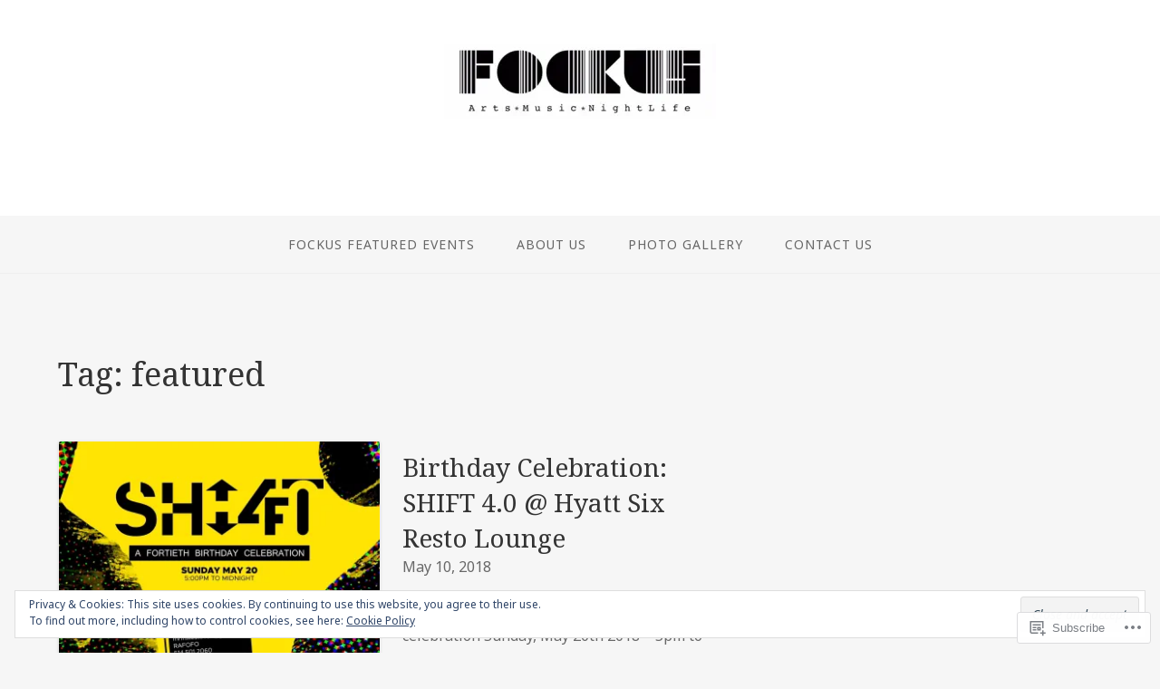

--- FILE ---
content_type: text/html; charset=UTF-8
request_url: https://fockusent.com/tag/featured/
body_size: 28508
content:
<!DOCTYPE html>
<html lang="en">
<head>
<meta charset="UTF-8">
<meta name="viewport" content="width=device-width, initial-scale=1">
<link rel="profile" href="http://gmpg.org/xfn/11">
<link rel="pingback" href="https://fockusent.com/xmlrpc.php">

<title>featured &#8211; Fockus Entertainment</title>
<script type="text/javascript">
  WebFontConfig = {"google":{"families":["Noto+Serif:r:latin,latin-ext","Noto+Sans:r,i,b,bi:latin,latin-ext"]},"api_url":"https:\/\/fonts-api.wp.com\/css"};
  (function() {
    var wf = document.createElement('script');
    wf.src = '/wp-content/plugins/custom-fonts/js/webfont.js';
    wf.type = 'text/javascript';
    wf.async = 'true';
    var s = document.getElementsByTagName('script')[0];
    s.parentNode.insertBefore(wf, s);
	})();
</script><style id="jetpack-custom-fonts-css">.wf-active body{font-family:"Noto Sans",sans-serif}.wf-active input[type="color"], .wf-active input[type="date"], .wf-active input[type="datetime"], .wf-active input[type="datetime-local"], .wf-active input[type="email"], .wf-active input[type="month"], .wf-active input[type="number"], .wf-active input[type="password"], .wf-active input[type="search"], .wf-active input[type="tel"], .wf-active input[type="text"], .wf-active input[type="time"], .wf-active input[type="url"], .wf-active input[type="week"], .wf-active textarea{font-family:"Noto Sans",sans-serif}.wf-active h1, .wf-active h2, .wf-active h3, .wf-active h4, .wf-active h5, .wf-active h6{font-family:"Noto Serif",serif;font-weight:400;font-style:normal}.wf-active h1 small, .wf-active h2 small, .wf-active h3 small, .wf-active h4 small, .wf-active h5 small, .wf-active h6 small{font-style:normal;font-weight:400}.wf-active h1{font-style:normal;font-weight:400}.wf-active h2{font-style:normal;font-weight:400}.wf-active h3{font-style:normal;font-weight:400}.wf-active h4{font-style:normal;font-weight:400}.wf-active h5{font-style:normal;font-weight:400}.wf-active h6{font-style:normal;font-weight:400}.wf-active .subtitle{font-weight:400;font-style:normal}.wf-active .site-description{font-style:normal;font-weight:400}.wf-active .hero-section .hero-title{font-weight:400;font-style:normal}.wf-active .home-posts-titles h2{font-weight:400;font-style:normal}.wf-active .featured-posts .entry-title{font-style:normal;font-weight:400}.wf-active .error-404 .page-title{font-style:normal;font-weight:400}.wf-active .error-404 .widget-title, .wf-active .error-404 .widgettitle{font-style:normal;font-weight:400}.wf-active .page-title{font-style:normal;font-weight:400}.wf-active .comment-reply-title{font-style:normal;font-weight:400}.wf-active .widget-title{font-style:normal;font-weight:400}@media screen and (min-width: 50em){.wf-active h1{font-style:normal;font-weight:400}}@media screen and (min-width: 50em){.wf-active h2{font-style:normal;font-weight:400}}@media screen and (min-width: 50em){.wf-active h3{font-style:normal;font-weight:400}}@media screen and (min-width: 50em){.wf-active h4{font-style:normal;font-weight:400}}@media screen and (min-width: 50em){.wf-active h5{font-style:normal;font-weight:400}}@media screen and (min-width: 50em){.wf-active h6{font-style:normal;font-weight:400}}@media screen and (min-width: 50em){.wf-active .home-posts-titles h2{font-style:normal;font-weight:400}}</style>
<meta name='robots' content='max-image-preview:large' />

<!-- Async WordPress.com Remote Login -->
<script id="wpcom_remote_login_js">
var wpcom_remote_login_extra_auth = '';
function wpcom_remote_login_remove_dom_node_id( element_id ) {
	var dom_node = document.getElementById( element_id );
	if ( dom_node ) { dom_node.parentNode.removeChild( dom_node ); }
}
function wpcom_remote_login_remove_dom_node_classes( class_name ) {
	var dom_nodes = document.querySelectorAll( '.' + class_name );
	for ( var i = 0; i < dom_nodes.length; i++ ) {
		dom_nodes[ i ].parentNode.removeChild( dom_nodes[ i ] );
	}
}
function wpcom_remote_login_final_cleanup() {
	wpcom_remote_login_remove_dom_node_classes( "wpcom_remote_login_msg" );
	wpcom_remote_login_remove_dom_node_id( "wpcom_remote_login_key" );
	wpcom_remote_login_remove_dom_node_id( "wpcom_remote_login_validate" );
	wpcom_remote_login_remove_dom_node_id( "wpcom_remote_login_js" );
	wpcom_remote_login_remove_dom_node_id( "wpcom_request_access_iframe" );
	wpcom_remote_login_remove_dom_node_id( "wpcom_request_access_styles" );
}

// Watch for messages back from the remote login
window.addEventListener( "message", function( e ) {
	if ( e.origin === "https://r-login.wordpress.com" ) {
		var data = {};
		try {
			data = JSON.parse( e.data );
		} catch( e ) {
			wpcom_remote_login_final_cleanup();
			return;
		}

		if ( data.msg === 'LOGIN' ) {
			// Clean up the login check iframe
			wpcom_remote_login_remove_dom_node_id( "wpcom_remote_login_key" );

			var id_regex = new RegExp( /^[0-9]+$/ );
			var token_regex = new RegExp( /^.*|.*|.*$/ );
			if (
				token_regex.test( data.token )
				&& id_regex.test( data.wpcomid )
			) {
				// We have everything we need to ask for a login
				var script = document.createElement( "script" );
				script.setAttribute( "id", "wpcom_remote_login_validate" );
				script.src = '/remote-login.php?wpcom_remote_login=validate'
					+ '&wpcomid=' + data.wpcomid
					+ '&token=' + encodeURIComponent( data.token )
					+ '&host=' + window.location.protocol
					+ '//' + window.location.hostname
					+ '&postid=26024'
					+ '&is_singular=';
				document.body.appendChild( script );
			}

			return;
		}

		// Safari ITP, not logged in, so redirect
		if ( data.msg === 'LOGIN-REDIRECT' ) {
			window.location = 'https://wordpress.com/log-in?redirect_to=' + window.location.href;
			return;
		}

		// Safari ITP, storage access failed, remove the request
		if ( data.msg === 'LOGIN-REMOVE' ) {
			var css_zap = 'html { -webkit-transition: margin-top 1s; transition: margin-top 1s; } /* 9001 */ html { margin-top: 0 !important; } * html body { margin-top: 0 !important; } @media screen and ( max-width: 782px ) { html { margin-top: 0 !important; } * html body { margin-top: 0 !important; } }';
			var style_zap = document.createElement( 'style' );
			style_zap.type = 'text/css';
			style_zap.appendChild( document.createTextNode( css_zap ) );
			document.body.appendChild( style_zap );

			var e = document.getElementById( 'wpcom_request_access_iframe' );
			e.parentNode.removeChild( e );

			document.cookie = 'wordpress_com_login_access=denied; path=/; max-age=31536000';

			return;
		}

		// Safari ITP
		if ( data.msg === 'REQUEST_ACCESS' ) {
			console.log( 'request access: safari' );

			// Check ITP iframe enable/disable knob
			if ( wpcom_remote_login_extra_auth !== 'safari_itp_iframe' ) {
				return;
			}

			// If we are in a "private window" there is no ITP.
			var private_window = false;
			try {
				var opendb = window.openDatabase( null, null, null, null );
			} catch( e ) {
				private_window = true;
			}

			if ( private_window ) {
				console.log( 'private window' );
				return;
			}

			var iframe = document.createElement( 'iframe' );
			iframe.id = 'wpcom_request_access_iframe';
			iframe.setAttribute( 'scrolling', 'no' );
			iframe.setAttribute( 'sandbox', 'allow-storage-access-by-user-activation allow-scripts allow-same-origin allow-top-navigation-by-user-activation' );
			iframe.src = 'https://r-login.wordpress.com/remote-login.php?wpcom_remote_login=request_access&origin=' + encodeURIComponent( data.origin ) + '&wpcomid=' + encodeURIComponent( data.wpcomid );

			var css = 'html { -webkit-transition: margin-top 1s; transition: margin-top 1s; } /* 9001 */ html { margin-top: 46px !important; } * html body { margin-top: 46px !important; } @media screen and ( max-width: 660px ) { html { margin-top: 71px !important; } * html body { margin-top: 71px !important; } #wpcom_request_access_iframe { display: block; height: 71px !important; } } #wpcom_request_access_iframe { border: 0px; height: 46px; position: fixed; top: 0; left: 0; width: 100%; min-width: 100%; z-index: 99999; background: #23282d; } ';

			var style = document.createElement( 'style' );
			style.type = 'text/css';
			style.id = 'wpcom_request_access_styles';
			style.appendChild( document.createTextNode( css ) );
			document.body.appendChild( style );

			document.body.appendChild( iframe );
		}

		if ( data.msg === 'DONE' ) {
			wpcom_remote_login_final_cleanup();
		}
	}
}, false );

// Inject the remote login iframe after the page has had a chance to load
// more critical resources
window.addEventListener( "DOMContentLoaded", function( e ) {
	var iframe = document.createElement( "iframe" );
	iframe.style.display = "none";
	iframe.setAttribute( "scrolling", "no" );
	iframe.setAttribute( "id", "wpcom_remote_login_key" );
	iframe.src = "https://r-login.wordpress.com/remote-login.php"
		+ "?wpcom_remote_login=key"
		+ "&origin=aHR0cHM6Ly9mb2NrdXNlbnQuY29t"
		+ "&wpcomid=15856337"
		+ "&time=" + Math.floor( Date.now() / 1000 );
	document.body.appendChild( iframe );
}, false );
</script>
<link rel='dns-prefetch' href='//s0.wp.com' />
<link rel='dns-prefetch' href='//fonts-api.wp.com' />
<link rel='dns-prefetch' href='//af.pubmine.com' />
<link rel="alternate" type="application/rss+xml" title="Fockus Entertainment &raquo; Feed" href="https://fockusent.com/feed/" />
<link rel="alternate" type="application/rss+xml" title="Fockus Entertainment &raquo; Comments Feed" href="https://fockusent.com/comments/feed/" />
<link rel="alternate" type="application/rss+xml" title="Fockus Entertainment &raquo; featured Tag Feed" href="https://fockusent.com/tag/featured/feed/" />
	<script type="text/javascript">
		/* <![CDATA[ */
		function addLoadEvent(func) {
			var oldonload = window.onload;
			if (typeof window.onload != 'function') {
				window.onload = func;
			} else {
				window.onload = function () {
					oldonload();
					func();
				}
			}
		}
		/* ]]> */
	</script>
	<link crossorigin='anonymous' rel='stylesheet' id='all-css-0-1' href='/_static/??-eJx9jEsKwzAMBS9UV6RNSDelZzGOGhTLHyoZk9vHackudPNgeMNAzcalqBgVQjGZy0xRoNI0owpgaW/yhIZtBcWQ2SoKiK6MVydygfMAk2/agpqt8+ZL//RD/DGElPaZCrcIxTdFUjTiPon54HXvvcKzG4f77dGPXb9sYrBMjg==&cssminify=yes' type='text/css' media='all' />
<style id='wp-emoji-styles-inline-css'>

	img.wp-smiley, img.emoji {
		display: inline !important;
		border: none !important;
		box-shadow: none !important;
		height: 1em !important;
		width: 1em !important;
		margin: 0 0.07em !important;
		vertical-align: -0.1em !important;
		background: none !important;
		padding: 0 !important;
	}
/*# sourceURL=wp-emoji-styles-inline-css */
</style>
<link crossorigin='anonymous' rel='stylesheet' id='all-css-2-1' href='/wp-content/plugins/gutenberg-core/v22.2.0/build/styles/block-library/style.css?m=1764855221i&cssminify=yes' type='text/css' media='all' />
<style id='wp-block-library-inline-css'>
.has-text-align-justify {
	text-align:justify;
}
.has-text-align-justify{text-align:justify;}

/*# sourceURL=wp-block-library-inline-css */
</style><style id='global-styles-inline-css'>
:root{--wp--preset--aspect-ratio--square: 1;--wp--preset--aspect-ratio--4-3: 4/3;--wp--preset--aspect-ratio--3-4: 3/4;--wp--preset--aspect-ratio--3-2: 3/2;--wp--preset--aspect-ratio--2-3: 2/3;--wp--preset--aspect-ratio--16-9: 16/9;--wp--preset--aspect-ratio--9-16: 9/16;--wp--preset--color--black: #000000;--wp--preset--color--cyan-bluish-gray: #abb8c3;--wp--preset--color--white: #ffffff;--wp--preset--color--pale-pink: #f78da7;--wp--preset--color--vivid-red: #cf2e2e;--wp--preset--color--luminous-vivid-orange: #ff6900;--wp--preset--color--luminous-vivid-amber: #fcb900;--wp--preset--color--light-green-cyan: #7bdcb5;--wp--preset--color--vivid-green-cyan: #00d084;--wp--preset--color--pale-cyan-blue: #8ed1fc;--wp--preset--color--vivid-cyan-blue: #0693e3;--wp--preset--color--vivid-purple: #9b51e0;--wp--preset--gradient--vivid-cyan-blue-to-vivid-purple: linear-gradient(135deg,rgb(6,147,227) 0%,rgb(155,81,224) 100%);--wp--preset--gradient--light-green-cyan-to-vivid-green-cyan: linear-gradient(135deg,rgb(122,220,180) 0%,rgb(0,208,130) 100%);--wp--preset--gradient--luminous-vivid-amber-to-luminous-vivid-orange: linear-gradient(135deg,rgb(252,185,0) 0%,rgb(255,105,0) 100%);--wp--preset--gradient--luminous-vivid-orange-to-vivid-red: linear-gradient(135deg,rgb(255,105,0) 0%,rgb(207,46,46) 100%);--wp--preset--gradient--very-light-gray-to-cyan-bluish-gray: linear-gradient(135deg,rgb(238,238,238) 0%,rgb(169,184,195) 100%);--wp--preset--gradient--cool-to-warm-spectrum: linear-gradient(135deg,rgb(74,234,220) 0%,rgb(151,120,209) 20%,rgb(207,42,186) 40%,rgb(238,44,130) 60%,rgb(251,105,98) 80%,rgb(254,248,76) 100%);--wp--preset--gradient--blush-light-purple: linear-gradient(135deg,rgb(255,206,236) 0%,rgb(152,150,240) 100%);--wp--preset--gradient--blush-bordeaux: linear-gradient(135deg,rgb(254,205,165) 0%,rgb(254,45,45) 50%,rgb(107,0,62) 100%);--wp--preset--gradient--luminous-dusk: linear-gradient(135deg,rgb(255,203,112) 0%,rgb(199,81,192) 50%,rgb(65,88,208) 100%);--wp--preset--gradient--pale-ocean: linear-gradient(135deg,rgb(255,245,203) 0%,rgb(182,227,212) 50%,rgb(51,167,181) 100%);--wp--preset--gradient--electric-grass: linear-gradient(135deg,rgb(202,248,128) 0%,rgb(113,206,126) 100%);--wp--preset--gradient--midnight: linear-gradient(135deg,rgb(2,3,129) 0%,rgb(40,116,252) 100%);--wp--preset--font-size--small: 13px;--wp--preset--font-size--medium: 20px;--wp--preset--font-size--large: 36px;--wp--preset--font-size--x-large: 42px;--wp--preset--font-family--albert-sans: 'Albert Sans', sans-serif;--wp--preset--font-family--alegreya: Alegreya, serif;--wp--preset--font-family--arvo: Arvo, serif;--wp--preset--font-family--bodoni-moda: 'Bodoni Moda', serif;--wp--preset--font-family--bricolage-grotesque: 'Bricolage Grotesque', sans-serif;--wp--preset--font-family--cabin: Cabin, sans-serif;--wp--preset--font-family--chivo: Chivo, sans-serif;--wp--preset--font-family--commissioner: Commissioner, sans-serif;--wp--preset--font-family--cormorant: Cormorant, serif;--wp--preset--font-family--courier-prime: 'Courier Prime', monospace;--wp--preset--font-family--crimson-pro: 'Crimson Pro', serif;--wp--preset--font-family--dm-mono: 'DM Mono', monospace;--wp--preset--font-family--dm-sans: 'DM Sans', sans-serif;--wp--preset--font-family--dm-serif-display: 'DM Serif Display', serif;--wp--preset--font-family--domine: Domine, serif;--wp--preset--font-family--eb-garamond: 'EB Garamond', serif;--wp--preset--font-family--epilogue: Epilogue, sans-serif;--wp--preset--font-family--fahkwang: Fahkwang, sans-serif;--wp--preset--font-family--figtree: Figtree, sans-serif;--wp--preset--font-family--fira-sans: 'Fira Sans', sans-serif;--wp--preset--font-family--fjalla-one: 'Fjalla One', sans-serif;--wp--preset--font-family--fraunces: Fraunces, serif;--wp--preset--font-family--gabarito: Gabarito, system-ui;--wp--preset--font-family--ibm-plex-mono: 'IBM Plex Mono', monospace;--wp--preset--font-family--ibm-plex-sans: 'IBM Plex Sans', sans-serif;--wp--preset--font-family--ibarra-real-nova: 'Ibarra Real Nova', serif;--wp--preset--font-family--instrument-serif: 'Instrument Serif', serif;--wp--preset--font-family--inter: Inter, sans-serif;--wp--preset--font-family--josefin-sans: 'Josefin Sans', sans-serif;--wp--preset--font-family--jost: Jost, sans-serif;--wp--preset--font-family--libre-baskerville: 'Libre Baskerville', serif;--wp--preset--font-family--libre-franklin: 'Libre Franklin', sans-serif;--wp--preset--font-family--literata: Literata, serif;--wp--preset--font-family--lora: Lora, serif;--wp--preset--font-family--merriweather: Merriweather, serif;--wp--preset--font-family--montserrat: Montserrat, sans-serif;--wp--preset--font-family--newsreader: Newsreader, serif;--wp--preset--font-family--noto-sans-mono: 'Noto Sans Mono', sans-serif;--wp--preset--font-family--nunito: Nunito, sans-serif;--wp--preset--font-family--open-sans: 'Open Sans', sans-serif;--wp--preset--font-family--overpass: Overpass, sans-serif;--wp--preset--font-family--pt-serif: 'PT Serif', serif;--wp--preset--font-family--petrona: Petrona, serif;--wp--preset--font-family--piazzolla: Piazzolla, serif;--wp--preset--font-family--playfair-display: 'Playfair Display', serif;--wp--preset--font-family--plus-jakarta-sans: 'Plus Jakarta Sans', sans-serif;--wp--preset--font-family--poppins: Poppins, sans-serif;--wp--preset--font-family--raleway: Raleway, sans-serif;--wp--preset--font-family--roboto: Roboto, sans-serif;--wp--preset--font-family--roboto-slab: 'Roboto Slab', serif;--wp--preset--font-family--rubik: Rubik, sans-serif;--wp--preset--font-family--rufina: Rufina, serif;--wp--preset--font-family--sora: Sora, sans-serif;--wp--preset--font-family--source-sans-3: 'Source Sans 3', sans-serif;--wp--preset--font-family--source-serif-4: 'Source Serif 4', serif;--wp--preset--font-family--space-mono: 'Space Mono', monospace;--wp--preset--font-family--syne: Syne, sans-serif;--wp--preset--font-family--texturina: Texturina, serif;--wp--preset--font-family--urbanist: Urbanist, sans-serif;--wp--preset--font-family--work-sans: 'Work Sans', sans-serif;--wp--preset--spacing--20: 0.44rem;--wp--preset--spacing--30: 0.67rem;--wp--preset--spacing--40: 1rem;--wp--preset--spacing--50: 1.5rem;--wp--preset--spacing--60: 2.25rem;--wp--preset--spacing--70: 3.38rem;--wp--preset--spacing--80: 5.06rem;--wp--preset--shadow--natural: 6px 6px 9px rgba(0, 0, 0, 0.2);--wp--preset--shadow--deep: 12px 12px 50px rgba(0, 0, 0, 0.4);--wp--preset--shadow--sharp: 6px 6px 0px rgba(0, 0, 0, 0.2);--wp--preset--shadow--outlined: 6px 6px 0px -3px rgb(255, 255, 255), 6px 6px rgb(0, 0, 0);--wp--preset--shadow--crisp: 6px 6px 0px rgb(0, 0, 0);}:where(.is-layout-flex){gap: 0.5em;}:where(.is-layout-grid){gap: 0.5em;}body .is-layout-flex{display: flex;}.is-layout-flex{flex-wrap: wrap;align-items: center;}.is-layout-flex > :is(*, div){margin: 0;}body .is-layout-grid{display: grid;}.is-layout-grid > :is(*, div){margin: 0;}:where(.wp-block-columns.is-layout-flex){gap: 2em;}:where(.wp-block-columns.is-layout-grid){gap: 2em;}:where(.wp-block-post-template.is-layout-flex){gap: 1.25em;}:where(.wp-block-post-template.is-layout-grid){gap: 1.25em;}.has-black-color{color: var(--wp--preset--color--black) !important;}.has-cyan-bluish-gray-color{color: var(--wp--preset--color--cyan-bluish-gray) !important;}.has-white-color{color: var(--wp--preset--color--white) !important;}.has-pale-pink-color{color: var(--wp--preset--color--pale-pink) !important;}.has-vivid-red-color{color: var(--wp--preset--color--vivid-red) !important;}.has-luminous-vivid-orange-color{color: var(--wp--preset--color--luminous-vivid-orange) !important;}.has-luminous-vivid-amber-color{color: var(--wp--preset--color--luminous-vivid-amber) !important;}.has-light-green-cyan-color{color: var(--wp--preset--color--light-green-cyan) !important;}.has-vivid-green-cyan-color{color: var(--wp--preset--color--vivid-green-cyan) !important;}.has-pale-cyan-blue-color{color: var(--wp--preset--color--pale-cyan-blue) !important;}.has-vivid-cyan-blue-color{color: var(--wp--preset--color--vivid-cyan-blue) !important;}.has-vivid-purple-color{color: var(--wp--preset--color--vivid-purple) !important;}.has-black-background-color{background-color: var(--wp--preset--color--black) !important;}.has-cyan-bluish-gray-background-color{background-color: var(--wp--preset--color--cyan-bluish-gray) !important;}.has-white-background-color{background-color: var(--wp--preset--color--white) !important;}.has-pale-pink-background-color{background-color: var(--wp--preset--color--pale-pink) !important;}.has-vivid-red-background-color{background-color: var(--wp--preset--color--vivid-red) !important;}.has-luminous-vivid-orange-background-color{background-color: var(--wp--preset--color--luminous-vivid-orange) !important;}.has-luminous-vivid-amber-background-color{background-color: var(--wp--preset--color--luminous-vivid-amber) !important;}.has-light-green-cyan-background-color{background-color: var(--wp--preset--color--light-green-cyan) !important;}.has-vivid-green-cyan-background-color{background-color: var(--wp--preset--color--vivid-green-cyan) !important;}.has-pale-cyan-blue-background-color{background-color: var(--wp--preset--color--pale-cyan-blue) !important;}.has-vivid-cyan-blue-background-color{background-color: var(--wp--preset--color--vivid-cyan-blue) !important;}.has-vivid-purple-background-color{background-color: var(--wp--preset--color--vivid-purple) !important;}.has-black-border-color{border-color: var(--wp--preset--color--black) !important;}.has-cyan-bluish-gray-border-color{border-color: var(--wp--preset--color--cyan-bluish-gray) !important;}.has-white-border-color{border-color: var(--wp--preset--color--white) !important;}.has-pale-pink-border-color{border-color: var(--wp--preset--color--pale-pink) !important;}.has-vivid-red-border-color{border-color: var(--wp--preset--color--vivid-red) !important;}.has-luminous-vivid-orange-border-color{border-color: var(--wp--preset--color--luminous-vivid-orange) !important;}.has-luminous-vivid-amber-border-color{border-color: var(--wp--preset--color--luminous-vivid-amber) !important;}.has-light-green-cyan-border-color{border-color: var(--wp--preset--color--light-green-cyan) !important;}.has-vivid-green-cyan-border-color{border-color: var(--wp--preset--color--vivid-green-cyan) !important;}.has-pale-cyan-blue-border-color{border-color: var(--wp--preset--color--pale-cyan-blue) !important;}.has-vivid-cyan-blue-border-color{border-color: var(--wp--preset--color--vivid-cyan-blue) !important;}.has-vivid-purple-border-color{border-color: var(--wp--preset--color--vivid-purple) !important;}.has-vivid-cyan-blue-to-vivid-purple-gradient-background{background: var(--wp--preset--gradient--vivid-cyan-blue-to-vivid-purple) !important;}.has-light-green-cyan-to-vivid-green-cyan-gradient-background{background: var(--wp--preset--gradient--light-green-cyan-to-vivid-green-cyan) !important;}.has-luminous-vivid-amber-to-luminous-vivid-orange-gradient-background{background: var(--wp--preset--gradient--luminous-vivid-amber-to-luminous-vivid-orange) !important;}.has-luminous-vivid-orange-to-vivid-red-gradient-background{background: var(--wp--preset--gradient--luminous-vivid-orange-to-vivid-red) !important;}.has-very-light-gray-to-cyan-bluish-gray-gradient-background{background: var(--wp--preset--gradient--very-light-gray-to-cyan-bluish-gray) !important;}.has-cool-to-warm-spectrum-gradient-background{background: var(--wp--preset--gradient--cool-to-warm-spectrum) !important;}.has-blush-light-purple-gradient-background{background: var(--wp--preset--gradient--blush-light-purple) !important;}.has-blush-bordeaux-gradient-background{background: var(--wp--preset--gradient--blush-bordeaux) !important;}.has-luminous-dusk-gradient-background{background: var(--wp--preset--gradient--luminous-dusk) !important;}.has-pale-ocean-gradient-background{background: var(--wp--preset--gradient--pale-ocean) !important;}.has-electric-grass-gradient-background{background: var(--wp--preset--gradient--electric-grass) !important;}.has-midnight-gradient-background{background: var(--wp--preset--gradient--midnight) !important;}.has-small-font-size{font-size: var(--wp--preset--font-size--small) !important;}.has-medium-font-size{font-size: var(--wp--preset--font-size--medium) !important;}.has-large-font-size{font-size: var(--wp--preset--font-size--large) !important;}.has-x-large-font-size{font-size: var(--wp--preset--font-size--x-large) !important;}.has-albert-sans-font-family{font-family: var(--wp--preset--font-family--albert-sans) !important;}.has-alegreya-font-family{font-family: var(--wp--preset--font-family--alegreya) !important;}.has-arvo-font-family{font-family: var(--wp--preset--font-family--arvo) !important;}.has-bodoni-moda-font-family{font-family: var(--wp--preset--font-family--bodoni-moda) !important;}.has-bricolage-grotesque-font-family{font-family: var(--wp--preset--font-family--bricolage-grotesque) !important;}.has-cabin-font-family{font-family: var(--wp--preset--font-family--cabin) !important;}.has-chivo-font-family{font-family: var(--wp--preset--font-family--chivo) !important;}.has-commissioner-font-family{font-family: var(--wp--preset--font-family--commissioner) !important;}.has-cormorant-font-family{font-family: var(--wp--preset--font-family--cormorant) !important;}.has-courier-prime-font-family{font-family: var(--wp--preset--font-family--courier-prime) !important;}.has-crimson-pro-font-family{font-family: var(--wp--preset--font-family--crimson-pro) !important;}.has-dm-mono-font-family{font-family: var(--wp--preset--font-family--dm-mono) !important;}.has-dm-sans-font-family{font-family: var(--wp--preset--font-family--dm-sans) !important;}.has-dm-serif-display-font-family{font-family: var(--wp--preset--font-family--dm-serif-display) !important;}.has-domine-font-family{font-family: var(--wp--preset--font-family--domine) !important;}.has-eb-garamond-font-family{font-family: var(--wp--preset--font-family--eb-garamond) !important;}.has-epilogue-font-family{font-family: var(--wp--preset--font-family--epilogue) !important;}.has-fahkwang-font-family{font-family: var(--wp--preset--font-family--fahkwang) !important;}.has-figtree-font-family{font-family: var(--wp--preset--font-family--figtree) !important;}.has-fira-sans-font-family{font-family: var(--wp--preset--font-family--fira-sans) !important;}.has-fjalla-one-font-family{font-family: var(--wp--preset--font-family--fjalla-one) !important;}.has-fraunces-font-family{font-family: var(--wp--preset--font-family--fraunces) !important;}.has-gabarito-font-family{font-family: var(--wp--preset--font-family--gabarito) !important;}.has-ibm-plex-mono-font-family{font-family: var(--wp--preset--font-family--ibm-plex-mono) !important;}.has-ibm-plex-sans-font-family{font-family: var(--wp--preset--font-family--ibm-plex-sans) !important;}.has-ibarra-real-nova-font-family{font-family: var(--wp--preset--font-family--ibarra-real-nova) !important;}.has-instrument-serif-font-family{font-family: var(--wp--preset--font-family--instrument-serif) !important;}.has-inter-font-family{font-family: var(--wp--preset--font-family--inter) !important;}.has-josefin-sans-font-family{font-family: var(--wp--preset--font-family--josefin-sans) !important;}.has-jost-font-family{font-family: var(--wp--preset--font-family--jost) !important;}.has-libre-baskerville-font-family{font-family: var(--wp--preset--font-family--libre-baskerville) !important;}.has-libre-franklin-font-family{font-family: var(--wp--preset--font-family--libre-franklin) !important;}.has-literata-font-family{font-family: var(--wp--preset--font-family--literata) !important;}.has-lora-font-family{font-family: var(--wp--preset--font-family--lora) !important;}.has-merriweather-font-family{font-family: var(--wp--preset--font-family--merriweather) !important;}.has-montserrat-font-family{font-family: var(--wp--preset--font-family--montserrat) !important;}.has-newsreader-font-family{font-family: var(--wp--preset--font-family--newsreader) !important;}.has-noto-sans-mono-font-family{font-family: var(--wp--preset--font-family--noto-sans-mono) !important;}.has-nunito-font-family{font-family: var(--wp--preset--font-family--nunito) !important;}.has-open-sans-font-family{font-family: var(--wp--preset--font-family--open-sans) !important;}.has-overpass-font-family{font-family: var(--wp--preset--font-family--overpass) !important;}.has-pt-serif-font-family{font-family: var(--wp--preset--font-family--pt-serif) !important;}.has-petrona-font-family{font-family: var(--wp--preset--font-family--petrona) !important;}.has-piazzolla-font-family{font-family: var(--wp--preset--font-family--piazzolla) !important;}.has-playfair-display-font-family{font-family: var(--wp--preset--font-family--playfair-display) !important;}.has-plus-jakarta-sans-font-family{font-family: var(--wp--preset--font-family--plus-jakarta-sans) !important;}.has-poppins-font-family{font-family: var(--wp--preset--font-family--poppins) !important;}.has-raleway-font-family{font-family: var(--wp--preset--font-family--raleway) !important;}.has-roboto-font-family{font-family: var(--wp--preset--font-family--roboto) !important;}.has-roboto-slab-font-family{font-family: var(--wp--preset--font-family--roboto-slab) !important;}.has-rubik-font-family{font-family: var(--wp--preset--font-family--rubik) !important;}.has-rufina-font-family{font-family: var(--wp--preset--font-family--rufina) !important;}.has-sora-font-family{font-family: var(--wp--preset--font-family--sora) !important;}.has-source-sans-3-font-family{font-family: var(--wp--preset--font-family--source-sans-3) !important;}.has-source-serif-4-font-family{font-family: var(--wp--preset--font-family--source-serif-4) !important;}.has-space-mono-font-family{font-family: var(--wp--preset--font-family--space-mono) !important;}.has-syne-font-family{font-family: var(--wp--preset--font-family--syne) !important;}.has-texturina-font-family{font-family: var(--wp--preset--font-family--texturina) !important;}.has-urbanist-font-family{font-family: var(--wp--preset--font-family--urbanist) !important;}.has-work-sans-font-family{font-family: var(--wp--preset--font-family--work-sans) !important;}
/*# sourceURL=global-styles-inline-css */
</style>

<style id='classic-theme-styles-inline-css'>
/*! This file is auto-generated */
.wp-block-button__link{color:#fff;background-color:#32373c;border-radius:9999px;box-shadow:none;text-decoration:none;padding:calc(.667em + 2px) calc(1.333em + 2px);font-size:1.125em}.wp-block-file__button{background:#32373c;color:#fff;text-decoration:none}
/*# sourceURL=/wp-includes/css/classic-themes.min.css */
</style>
<link crossorigin='anonymous' rel='stylesheet' id='all-css-4-1' href='/_static/??-eJx9jtsKwjAQRH/IzZK2eHkQvyVJlxrNtqG7sfTvjQhVEHyZh+GcYXDJEKZRaVTMqQxxFAyTT1O4CzbGHo0FiZwTwUwP02EfRTcCRNdEJojs8GuIC3y2Zqo9Z6cvgqmPjhJxxf5pS64OeJ9nEoGaHAuDXqsoP967xlw8Dk5pcStuvy58tofO7k9t2za3JwReV0E=&cssminify=yes' type='text/css' media='all' />
<link rel='stylesheet' id='gateway-fonts-css' href='https://fonts-api.wp.com/css?family=Quattrocento%3A400%2C700%7CFanwood+Text%3A400%2C400italic&#038;subset=latin%2Clatin-ext' media='all' />
<link crossorigin='anonymous' rel='stylesheet' id='all-css-6-1' href='/_static/??/wp-content/themes/pub/gateway/fonts/css/font-awesome.css,/wp-content/themes/pub/gateway/inc/style-wpcom.css?m=1433173455j&cssminify=yes' type='text/css' media='all' />
<style id='jetpack_facebook_likebox-inline-css'>
.widget_facebook_likebox {
	overflow: hidden;
}

/*# sourceURL=/wp-content/mu-plugins/jetpack-plugin/moon/modules/widgets/facebook-likebox/style.css */
</style>
<link crossorigin='anonymous' rel='stylesheet' id='all-css-8-1' href='/_static/??-eJzTLy/QTc7PK0nNK9HPLdUtyClNz8wr1i9KTcrJTwcy0/WTi5G5ekCujj52Temp+bo5+cmJJZn5eSgc3bScxMwikFb7XFtDE1NLExMLc0OTLACohS2q&cssminify=yes' type='text/css' media='all' />
<link crossorigin='anonymous' rel='stylesheet' id='print-css-9-1' href='/wp-content/mu-plugins/global-print/global-print.css?m=1465851035i&cssminify=yes' type='text/css' media='print' />
<style id='jetpack-global-styles-frontend-style-inline-css'>
:root { --font-headings: unset; --font-base: unset; --font-headings-default: -apple-system,BlinkMacSystemFont,"Segoe UI",Roboto,Oxygen-Sans,Ubuntu,Cantarell,"Helvetica Neue",sans-serif; --font-base-default: -apple-system,BlinkMacSystemFont,"Segoe UI",Roboto,Oxygen-Sans,Ubuntu,Cantarell,"Helvetica Neue",sans-serif;}
/*# sourceURL=jetpack-global-styles-frontend-style-inline-css */
</style>
<link crossorigin='anonymous' rel='stylesheet' id='all-css-12-1' href='/_static/??-eJyNjcEKwjAQRH/IuFRT6kX8FNkmS5K6yQY3Qfx7bfEiXrwM82B4A49qnJRGpUHupnIPqSgs1Cq624chi6zhO5OCRryTR++fW00l7J3qDv43XVNxoOISsmEJol/wY2uR8vs3WggsM/I6uOTzMI3Hw8lOg11eUT1JKA==&cssminify=yes' type='text/css' media='all' />
<script type="text/javascript" id="wpcom-actionbar-placeholder-js-extra">
/* <![CDATA[ */
var actionbardata = {"siteID":"15856337","postID":"0","siteURL":"https://fockusent.com","xhrURL":"https://fockusent.com/wp-admin/admin-ajax.php","nonce":"761f12cbc2","isLoggedIn":"","statusMessage":"","subsEmailDefault":"instantly","proxyScriptUrl":"https://s0.wp.com/wp-content/js/wpcom-proxy-request.js?m=1513050504i&amp;ver=20211021","i18n":{"followedText":"New posts from this site will now appear in your \u003Ca href=\"https://wordpress.com/reader\"\u003EReader\u003C/a\u003E","foldBar":"Collapse this bar","unfoldBar":"Expand this bar","shortLinkCopied":"Shortlink copied to clipboard."}};
//# sourceURL=wpcom-actionbar-placeholder-js-extra
/* ]]> */
</script>
<script type="text/javascript" id="jetpack-mu-wpcom-settings-js-before">
/* <![CDATA[ */
var JETPACK_MU_WPCOM_SETTINGS = {"assetsUrl":"https://s0.wp.com/wp-content/mu-plugins/jetpack-mu-wpcom-plugin/moon/jetpack_vendor/automattic/jetpack-mu-wpcom/src/build/"};
//# sourceURL=jetpack-mu-wpcom-settings-js-before
/* ]]> */
</script>
<script crossorigin='anonymous' type='text/javascript'  src='/_static/??-eJyFjcsOwiAQRX/I6dSa+lgYvwWBEAgMOAPW/n3bqIk7V2dxT87FqYDOVC1VDIIcKxTOr7kLssN186RjM1a2MTya5fmDLnn6K0HyjlW1v/L37R6zgxKb8yQ4ZTbKCOioRN4hnQo+hw1AmcCZwmvilq7709CPh/54voQFmNpFWg=='></script>
<script type="text/javascript" id="rlt-proxy-js-after">
/* <![CDATA[ */
	rltInitialize( {"token":null,"iframeOrigins":["https:\/\/widgets.wp.com"]} );
//# sourceURL=rlt-proxy-js-after
/* ]]> */
</script>
<link rel="EditURI" type="application/rsd+xml" title="RSD" href="https://fockusent.wordpress.com/xmlrpc.php?rsd" />
<meta name="generator" content="WordPress.com" />

<!-- Jetpack Open Graph Tags -->
<meta property="og:type" content="website" />
<meta property="og:title" content="featured &#8211; Fockus Entertainment" />
<meta property="og:url" content="https://fockusent.com/tag/featured/" />
<meta property="og:site_name" content="Fockus Entertainment" />
<meta property="og:image" content="https://s0.wp.com/i/blank.jpg?m=1383295312i" />
<meta property="og:image:width" content="200" />
<meta property="og:image:height" content="200" />
<meta property="og:image:alt" content="" />
<meta property="og:locale" content="en_US" />

<!-- End Jetpack Open Graph Tags -->
<link rel="shortcut icon" type="image/x-icon" href="https://s0.wp.com/i/favicon.ico?m=1713425267i" sizes="16x16 24x24 32x32 48x48" />
<link rel="icon" type="image/x-icon" href="https://s0.wp.com/i/favicon.ico?m=1713425267i" sizes="16x16 24x24 32x32 48x48" />
<link rel="apple-touch-icon" href="https://s0.wp.com/i/webclip.png?m=1713868326i" />
<link rel='openid.server' href='https://fockusent.com/?openidserver=1' />
<link rel='openid.delegate' href='https://fockusent.com/' />
<link rel="search" type="application/opensearchdescription+xml" href="https://fockusent.com/osd.xml" title="Fockus Entertainment" />
<link rel="search" type="application/opensearchdescription+xml" href="https://s1.wp.com/opensearch.xml" title="WordPress.com" />
<meta name="theme-color" content="#f6f6f6" />
		<style type="text/css">
			.recentcomments a {
				display: inline !important;
				padding: 0 !important;
				margin: 0 !important;
			}

			table.recentcommentsavatartop img.avatar, table.recentcommentsavatarend img.avatar {
				border: 0px;
				margin: 0;
			}

			table.recentcommentsavatartop a, table.recentcommentsavatarend a {
				border: 0px !important;
				background-color: transparent !important;
			}

			td.recentcommentsavatarend, td.recentcommentsavatartop {
				padding: 0px 0px 1px 0px;
				margin: 0px;
			}

			td.recentcommentstextend {
				border: none !important;
				padding: 0px 0px 2px 10px;
			}

			.rtl td.recentcommentstextend {
				padding: 0px 10px 2px 0px;
			}

			td.recentcommentstexttop {
				border: none;
				padding: 0px 0px 0px 10px;
			}

			.rtl td.recentcommentstexttop {
				padding: 0px 10px 0px 0px;
			}
		</style>
		<meta name="description" content="Posts about featured written by Mr. Mike Steven" />
	<style type="text/css">
			.site-title,
		.site-description {
			position: absolute;
			clip: rect(1px, 1px, 1px, 1px);
		}
	
			.header-bg {
			background-image: url( https://fockusent.com/wp-content/uploads/2016/08/image1.jpeg );
			background-repeat: no-repeat;
		}

		@media screen and ( min-width: 50em ) {
			.header-bg {
				background-attachment: fixed;
									background-size: 100%;
					background-position: top center;
											}
		}
	
	</style>
	<style type="text/css" id="custom-background-css">
body.custom-background { background-color: #f6f6f6; }
</style>
	<script type="text/javascript">
/* <![CDATA[ */
var wa_client = {}; wa_client.cmd = []; wa_client.config = { 'blog_id': 15856337, 'blog_language': 'en', 'is_wordads': false, 'hosting_type': 0, 'afp_account_id': null, 'afp_host_id': 5038568878849053, 'theme': 'pub/gateway', '_': { 'title': 'Advertisement', 'privacy_settings': 'Privacy Settings' }, 'formats': [ 'belowpost', 'bottom_sticky', 'sidebar_sticky_right', 'sidebar', 'gutenberg_rectangle', 'gutenberg_leaderboard', 'gutenberg_mobile_leaderboard', 'gutenberg_skyscraper' ] };
/* ]]> */
</script>
		<script type="text/javascript">

			window.doNotSellCallback = function() {

				var linkElements = [
					'a[href="https://wordpress.com/?ref=footer_blog"]',
					'a[href="https://wordpress.com/?ref=footer_website"]',
					'a[href="https://wordpress.com/?ref=vertical_footer"]',
					'a[href^="https://wordpress.com/?ref=footer_segment_"]',
				].join(',');

				var dnsLink = document.createElement( 'a' );
				dnsLink.href = 'https://wordpress.com/advertising-program-optout/';
				dnsLink.classList.add( 'do-not-sell-link' );
				dnsLink.rel = 'nofollow';
				dnsLink.style.marginLeft = '0.5em';
				dnsLink.textContent = 'Do Not Sell or Share My Personal Information';

				var creditLinks = document.querySelectorAll( linkElements );

				if ( 0 === creditLinks.length ) {
					return false;
				}

				Array.prototype.forEach.call( creditLinks, function( el ) {
					el.insertAdjacentElement( 'afterend', dnsLink );
				});

				return true;
			};

		</script>
		<style type="text/css" id="custom-colors-css">body, abbr, acronym, .comment-metadata, .comment-metadata a { color: #686868;}
.site-footer { color: #A0A0A0;}
.footer-widgets .jetpack_widget_social_icons a:hover { color: #8E8E8E;}
.widget_wpcom_social_media_icons_widget a:before, button:hover, button:focus, .button:hover, .button:focus, .footer-widgets .widget_tag_cloud a, .footer-widgets .wp_widget_tag_cloud a, .widget_tag_cloud a, .wp_widget_tag_cloud a, .footer-widgets .widget_tag_cloud a:hover, .footer-widgets .wp_widget_tag_cloud a:hover, .widget_tag_cloud a:hover, .wp_widget_tag_cloud a:hover, .site-title a, .site-description, html input[type="button"], input[type="reset"], input[type="submit"], button, .button, #infinite-handle span { color: #FFFFFF;}
.site-footer .search-form input[type="search"] { color: #FFFFFF;}
.widget_wpcom_social_media_icons_widget a:hover before, html input[type="button"]:hover, input[type="reset"]:hover, input[type="submit"]:hover, #infinite-handle span:hover { color: #FFFFFF;}
.entry-footer .left i { color: #686868;}
abbr[title], .featured-image img, table, hr, .stick, .main-navigation ul ul { border-color: #dddddd;}
abbr[title], .featured-image img, table, hr, .stick, .main-navigation ul ul { border-color: rgba( 221, 221, 221, 0.3 );}
input[type="text"]:focus, input[type="password"]:focus, input[type="date"]:focus, input[type="datetime"]:focus, input[type="datetime-local"]:focus, input[type="month"]:focus, input[type="week"]:focus, input[type="email"]:focus, input[type="number"]:focus, input[type="search"]:focus, input[type="tel"]:focus, input[type="time"]:focus, input[type="url"]:focus, input[type="color"]:focus, textarea:focus { border-color: #999999;}
input[type="text"]:focus, input[type="password"]:focus, input[type="date"]:focus, input[type="datetime"]:focus, input[type="datetime-local"]:focus, input[type="month"]:focus, input[type="week"]:focus, input[type="email"]:focus, input[type="number"]:focus, input[type="search"]:focus, input[type="tel"]:focus, input[type="time"]:focus, input[type="url"]:focus, input[type="color"]:focus, textarea:focus { border-color: rgba( 153, 153, 153, 0.3 );}
blockquote, blockquote p { color: #686868;}
table tr th, .comment-meta .fn a, .jetpack_widget_social_icons a:hover { color: #555555;}
input[type="text"], input[type="password"], input[type="date"], input[type="datetime"], input[type="datetime-local"], input[type="month"], input[type="week"], input[type="email"], input[type="number"], input[type="search"], input[type="tel"], input[type="time"], input[type="url"], input[type="color"], textarea { color: #555555;}
table tr td { color: #686868;}
.main-navigation a, .single .hentry .right, #infinite-footer .blog-info a, #infinite-footer .blog-credits a { color: #666666;}
.main-navigation ul li.menu-item-has-children > a:after, .main-navigation ul li.page_item_has_children > a:after { border-top-color: #666666;}
.main-navigation ul ul li.menu-item-has-children > a:after, .main-navigation ul ul li.page_item_has_children > a:after { border-left-color: #666666;}
.widget_archive ul, .widget_categories ul, .widget_pages ul, .widget_links ul, .widget_meta ul, .widget_recent_comments ul, .widget_recent_entries ul { color: #686868;}
.main-navigation ul ul a { color: #686868;}
.menu-toggle { color: #D6D6D6;}
code { color: #333333;}
.hentry.sticky { background-color: #f7fbff;}
.hentry.sticky { background-color: rgba( 247, 251, 255, 0.2 );}
body, .stick, table, .main-navigation ul ul { background-color: #f6f6f6;}
#infinite-footer .container { background-color: #f6f6f6;}
#infinite-footer .container { background-color: rgba( 246, 246, 246, 0.9 );}
input[type="text"]:focus, input[type="password"]:focus, input[type="date"]:focus, input[type="datetime"]:focus, input[type="datetime-local"]:focus, input[type="month"]:focus, input[type="week"]:focus, input[type="email"]:focus, input[type="number"]:focus, input[type="search"]:focus, input[type="tel"]:focus, input[type="time"]:focus, input[type="url"]:focus, input[type="color"]:focus, textarea:focus { background-color: #F2F2F2;}
input[type="text"], input[type="password"], input[type="date"], input[type="datetime"], input[type="datetime-local"], input[type="month"], input[type="week"], input[type="email"], input[type="number"], input[type="search"], input[type="tel"], input[type="time"], input[type="url"], input[type="color"], textarea, pre, .comment-body, code, .entry-footer .left, blockquote, table tr.even, table tr.alt, table tr:nth-of-type(even) { background-color: #EFEFEF;}
code { border-color: #EDEDED;}
blockquote { border-color: #640b0b;}
.widget_wpcom_social_media_icons_widget a:before, .widget_tag_cloud a, .wp_widget_tag_cloud a, .header-bg, html input[type="button"], input[type="reset"], input[type="submit"], button, .button, #infinite-handle span { background-color: #640b0b;}
button:hover, button:focus, .button:hover, .button:focus { background-color: #4E0808;}
#infinite-footer .blog-info a:hover, .main-navigation .current_page_item > a, .main-navigation .current-menu-item > a, .main-navigation .current_page_ancestor > a, .entry-footer .left i:hover, a, a:hover, a:focus, .main-navigation li:hover > a, .main-navigation li.focus > a { color: #640B0B;}
.site-info a, .site-info a:hover, .site-info a:focus, .footer-widgets a, .footer-widgets a:hover, .footer-widgets a:focus { color: #F38181;}
h1, h2, h3, h4, h5, h6 { color: #333333;}
.hentry h1 a, .hentry h2 a, .hentry h3 a, .hentry h4 a, .hentry h5 a { color: #333333;}
.site-footer h1, .site-footer h2, .site-footer h3, .site-footer h4, .site-footer h5, .site-footer h6 { color: #A0A0A0;}
</style>
<script type="text/javascript">
	window.google_analytics_uacct = "UA-52447-2";
</script>

<script type="text/javascript">
	var _gaq = _gaq || [];
	_gaq.push(['_setAccount', 'UA-52447-2']);
	_gaq.push(['_gat._anonymizeIp']);
	_gaq.push(['_setDomainName', 'none']);
	_gaq.push(['_setAllowLinker', true]);
	_gaq.push(['_initData']);
	_gaq.push(['_trackPageview']);

	(function() {
		var ga = document.createElement('script'); ga.type = 'text/javascript'; ga.async = true;
		ga.src = ('https:' == document.location.protocol ? 'https://ssl' : 'http://www') + '.google-analytics.com/ga.js';
		(document.getElementsByTagName('head')[0] || document.getElementsByTagName('body')[0]).appendChild(ga);
	})();
</script>
<link crossorigin='anonymous' rel='stylesheet' id='all-css-0-3' href='/_static/??-eJydjUsKAjEQRC9kbEZHxo14FIlJEzLTSYd0h+DtVfCzE5ldVfF4Bb0Yx1kxK6RmCrUQs8CMWqxbXh0Sc4ZLzA6uxG4RkB4L1q0T2cD/hsS+EQo4W7kJ0gd6D2uFPfqAKvDg1IZq0zetVWok9CZYIqy3X+15cE6nYTrsd8dxGsb5DrtegJM=&cssminify=yes' type='text/css' media='all' />
</head>

<body class="archive tag tag-featured tag-35890 custom-background wp-custom-logo wp-theme-pubgateway customizer-styles-applied jetpack-reblog-enabled has-site-logo">

<div id="page" class="hfeed site">
	<a class="skip-link screen-reader-text" href="#content">Skip to content</a>

	<div class="header-bg">
		<div class="site-branding">

			<a href="https://fockusent.com/" class="site-logo-link" rel="home" itemprop="url"><img width="300" height="83" src="https://fockusent.com/wp-content/uploads/2014/11/image34.jpg?w=300" class="site-logo attachment-gateway-site-logo" alt="" data-size="gateway-site-logo" itemprop="logo" decoding="async" srcset="https://fockusent.com/wp-content/uploads/2014/11/image34.jpg?w=300 300w, https://fockusent.com/wp-content/uploads/2014/11/image34.jpg?w=150 150w, https://fockusent.com/wp-content/uploads/2014/11/image34.jpg 460w" sizes="(max-width: 300px) 100vw, 300px" data-attachment-id="20232" data-permalink="https://fockusent.com/image-538/" data-orig-file="https://fockusent.com/wp-content/uploads/2014/11/image34.jpg" data-orig-size="460,128" data-comments-opened="1" data-image-meta="{&quot;aperture&quot;:&quot;0&quot;,&quot;credit&quot;:&quot;&quot;,&quot;camera&quot;:&quot;&quot;,&quot;caption&quot;:&quot;&quot;,&quot;created_timestamp&quot;:&quot;0&quot;,&quot;copyright&quot;:&quot;&quot;,&quot;focal_length&quot;:&quot;0&quot;,&quot;iso&quot;:&quot;0&quot;,&quot;shutter_speed&quot;:&quot;0&quot;,&quot;title&quot;:&quot;&quot;,&quot;orientation&quot;:&quot;1&quot;}" data-image-title="Fockus" data-image-description="" data-image-caption="" data-medium-file="https://fockusent.com/wp-content/uploads/2014/11/image34.jpg?w=300" data-large-file="https://fockusent.com/wp-content/uploads/2014/11/image34.jpg?w=460" /></a>
			<h1 class="site-title"><a href="https://fockusent.com/" rel="home">Fockus Entertainment</a></h1>
			<h2 class="site-description">Arts Music NightLife</h2>

		</div><!-- .site-branding -->

	</div><!-- .header-bg -->

	<header id="masthead" class="site-header" role="banner">

		<div class="stick">

			<nav id="site-navigation" class="main-navigation clear" role="navigation">
				<button class="menu-toggle" aria-controls="primary-menu" aria-expanded="false">Menu</button>
				<div class="menu-fockus-container"><ul id="primary-menu" class="menu"><li id="menu-item-24689" class="menu-item menu-item-type-post_type menu-item-object-page menu-item-home menu-item-24689"><a href="https://fockusent.com/">Fockus Featured Events</a></li>
<li id="menu-item-24694" class="menu-item menu-item-type-post_type menu-item-object-page menu-item-24694"><a href="https://fockusent.com/about-us/">About us</a></li>
<li id="menu-item-24944" class="menu-item menu-item-type-taxonomy menu-item-object-category menu-item-24944"><a href="https://fockusent.com/category/photo-gallery/">Photo Gallery</a></li>
<li id="menu-item-24690" class="menu-item menu-item-type-post_type menu-item-object-page menu-item-24690"><a href="https://fockusent.com/contact-us/">Contact us</a></li>
</ul></div>			</nav><!-- #site-navigation -->

		</div><!-- .sticky -->

	</header><!-- .row #masthead -->

	<div id="content" class="site-content">

<div class="row">

	<section id="primary" class="content-area">

		<div class="large-8 columns">

			<main id="main" class="site-main" role="main">

			
				<header class="page-header">
					<h1 class="page-title">Tag: <span>featured</span></h1>				</header><!-- .page-header -->

								
					
<article id="post-26024" class="post-26024 post type-post status-publish format-standard has-post-thumbnail hentry category-events category-fockus-ent-events category-hosted-by-mike-steven category-uncategorized tag-birthday-party-2 tag-featured tag-fockus-entertainment tag-hyatt-six-resto-lounge tag-live-music tag-mr-mike-steven tag-rafofo">

			<div class="featured-image">
			<a href="https://fockusent.com/2018/05/10/birthday-celebration-shift-4-0-hyatt-six-resto-lounge/" title="Birthday Celebration: SHIFT 4.0 @ Hyatt Six Resto&nbsp;Lounge"><img width="365" height="365" src="https://fockusent.com/wp-content/uploads/2018/05/img_2090.jpg?w=365&amp;h=365&amp;crop=1" class="attachment-gateway-post-image size-gateway-post-image wp-post-image" alt="SHIFT 4.0 Birthday Celebration Hyatt Montreal" decoding="async" srcset="https://fockusent.com/wp-content/uploads/2018/05/img_2090.jpg?w=365&amp;h=365&amp;crop=1 365w, https://fockusent.com/wp-content/uploads/2018/05/img_2090.jpg?w=730&amp;h=730&amp;crop=1 730w, https://fockusent.com/wp-content/uploads/2018/05/img_2090.jpg?w=150&amp;h=150&amp;crop=1 150w, https://fockusent.com/wp-content/uploads/2018/05/img_2090.jpg?w=300&amp;h=300&amp;crop=1 300w" sizes="(max-width: 365px) 100vw, 365px" data-attachment-id="26065" data-permalink="https://fockusent.com/2018/05/10/birthday-celebration-shift-4-0-hyatt-six-resto-lounge/img_2090/" data-orig-file="https://fockusent.com/wp-content/uploads/2018/05/img_2090.jpg" data-orig-size="3001,2445" data-comments-opened="1" data-image-meta="{&quot;aperture&quot;:&quot;0&quot;,&quot;credit&quot;:&quot;&quot;,&quot;camera&quot;:&quot;&quot;,&quot;caption&quot;:&quot;&quot;,&quot;created_timestamp&quot;:&quot;0&quot;,&quot;copyright&quot;:&quot;&quot;,&quot;focal_length&quot;:&quot;0&quot;,&quot;iso&quot;:&quot;0&quot;,&quot;shutter_speed&quot;:&quot;0&quot;,&quot;title&quot;:&quot;&quot;,&quot;orientation&quot;:&quot;1&quot;}" data-image-title="SHIFT 4.0 Birthday Celebration Hyatt Montreal" data-image-description="&lt;p&gt;SHIFT 4.0 Birthday Celebration Hyatt Montreal&lt;/p&gt;
" data-image-caption="" data-medium-file="https://fockusent.com/wp-content/uploads/2018/05/img_2090.jpg?w=300" data-large-file="https://fockusent.com/wp-content/uploads/2018/05/img_2090.jpg?w=748" /></a>
		</div>
	
	<header class="entry-header">
		<h3 class="entry-title"><a href="https://fockusent.com/2018/05/10/birthday-celebration-shift-4-0-hyatt-six-resto-lounge/" rel="bookmark">Birthday Celebration: SHIFT 4.0 @ Hyatt Six Resto&nbsp;Lounge</a></h3>
					<div class="entry-date">
				May 10, 2018			</div><!-- .entry-date -->
			</header><!-- .entry-header -->

	<div class="entry-summary">
		<p>SHIFT 4.0 &#8211; Daytime fete A fortieth birthday celebration Sunday, May 20th 2018 &#8211; 5pm to midnight  Hyatt Six Resto Lounge &#8211; 1255 Jeanne-Mance, Mtl Live music: Shaharah Djs: BanDudley x Godfather D x Pat Boogie Hosted by: Mr Mike Steven &amp; Rafofo Entrance: $20 tickets sold at the door Complementary Champagne for the early &hellip; <a class="more-link" href="https://fockusent.com/2018/05/10/birthday-celebration-shift-4-0-hyatt-six-resto-lounge/">More <span class="screen-reader-text">Birthday Celebration: SHIFT 4.0 @ Hyatt Six Resto&nbsp;Lounge</span></a></p>
	</div><!-- .entry-summary -->

	<footer class="entry-footer clear">
		<span class="left">
								<a href="https://fockusent.com/2018/05/10/birthday-celebration-shift-4-0-hyatt-six-resto-lounge/#respond"><i class="fa fa-comment"></i>
						<span class="screen-reader-text">Leave a comment</span>
					</a>
						<a href="https://fockusent.com/2018/05/10/birthday-celebration-shift-4-0-hyatt-six-resto-lounge/"><i class="fa fa-link"></i><span class="screen-reader-text">Birthday Celebration: SHIFT 4.0 @ Hyatt Six Resto&nbsp;Lounge</span></a>
					</span>
	</footer><!-- .entry-footer -->

</article><!-- #post-## -->
				
					
<article id="post-26012" class="post-26012 post type-post status-publish format-standard has-post-thumbnail hentry category-events category-featured-posts category-fockus-ent-events category-hosted-by-mike-steven tag-classics tag-easter-weekend tag-featured tag-fockus-entertainment tag-godfather-d tag-majess tag-majiq-ent tag-rickey-d-events">

			<div class="featured-image">
			<a href="https://fockusent.com/2018/03/28/classics-les-siecles-ft-godfather-d-and-majess/" title="CLASSICS @ Les Siècles ft Godfather D and&nbsp;Majess"><img width="365" height="365" src="https://fockusent.com/wp-content/uploads/2018/03/classics.jpg?w=365&amp;h=365&amp;crop=1" class="attachment-gateway-post-image size-gateway-post-image wp-post-image" alt="CLASSICS Les Siècles Montreal Godfather D Majess" decoding="async" loading="lazy" srcset="https://fockusent.com/wp-content/uploads/2018/03/classics.jpg?w=365&amp;h=365&amp;crop=1 365w, https://fockusent.com/wp-content/uploads/2018/03/classics.jpg?w=730&amp;h=730&amp;crop=1 730w, https://fockusent.com/wp-content/uploads/2018/03/classics.jpg?w=150&amp;h=150&amp;crop=1 150w, https://fockusent.com/wp-content/uploads/2018/03/classics.jpg?w=300&amp;h=300&amp;crop=1 300w" sizes="(max-width: 365px) 100vw, 365px" data-attachment-id="26014" data-permalink="https://fockusent.com/2018/03/28/classics-les-siecles-ft-godfather-d-and-majess/classics/" data-orig-file="https://fockusent.com/wp-content/uploads/2018/03/classics.jpg" data-orig-size="1200,1200" data-comments-opened="1" data-image-meta="{&quot;aperture&quot;:&quot;0&quot;,&quot;credit&quot;:&quot;&quot;,&quot;camera&quot;:&quot;&quot;,&quot;caption&quot;:&quot;&quot;,&quot;created_timestamp&quot;:&quot;0&quot;,&quot;copyright&quot;:&quot;&quot;,&quot;focal_length&quot;:&quot;0&quot;,&quot;iso&quot;:&quot;0&quot;,&quot;shutter_speed&quot;:&quot;0&quot;,&quot;title&quot;:&quot;&quot;,&quot;orientation&quot;:&quot;1&quot;}" data-image-title="CLASSICS Les Siècles Montreal Godfather D Majess" data-image-description="&lt;p&gt;CLASSICS Les Siècles Montreal Godfather D Majess&lt;/p&gt;
" data-image-caption="" data-medium-file="https://fockusent.com/wp-content/uploads/2018/03/classics.jpg?w=300" data-large-file="https://fockusent.com/wp-content/uploads/2018/03/classics.jpg?w=748" /></a>
		</div>
	
	<header class="entry-header">
		<h3 class="entry-title"><a href="https://fockusent.com/2018/03/28/classics-les-siecles-ft-godfather-d-and-majess/" rel="bookmark">CLASSICS @ Les Siècles ft Godfather D and&nbsp;Majess</a></h3>
					<div class="entry-date">
				March 28, 2018			</div><!-- .entry-date -->
			</header><!-- .entry-header -->

	<div class="entry-summary">
		<p>C L A S S I C S Sunday April 1st 2018 Les Siècles &#8211; [2151 De La Montagne &#8211; Mtl] Music by: Godfather D x Dj Majess Hosted by: Mr. Mike Steven Powered by: FOCKUS ENT. x MAJIQ ENT. x RICKEY D EVENTS Entrance: $10 @ the door On Easter Sunday, we are welcoming &hellip; <a class="more-link" href="https://fockusent.com/2018/03/28/classics-les-siecles-ft-godfather-d-and-majess/">More <span class="screen-reader-text">CLASSICS @ Les Siècles ft Godfather D and&nbsp;Majess</span></a></p>
	</div><!-- .entry-summary -->

	<footer class="entry-footer clear">
		<span class="left">
								<a href="https://fockusent.com/2018/03/28/classics-les-siecles-ft-godfather-d-and-majess/#respond"><i class="fa fa-comment"></i>
						<span class="screen-reader-text">Leave a comment</span>
					</a>
						<a href="https://fockusent.com/2018/03/28/classics-les-siecles-ft-godfather-d-and-majess/"><i class="fa fa-link"></i><span class="screen-reader-text">CLASSICS @ Les Siècles ft Godfather D and&nbsp;Majess</span></a>
					</span>
	</footer><!-- .entry-footer -->

</article><!-- #post-## -->
				
					
<article id="post-26002" class="post-26002 post type-post status-publish format-standard has-post-thumbnail hentry category-events category-featured-posts category-fockus-ent-events category-hosted-by-mike-steven tag-5-starz-dope-soundz tag-don-barbarino tag-edifice-wilder tag-featured tag-fockus-entertainment tag-oasis-montreal tag-osunlade tag-soul-p tag-yoruba-records">

			<div class="featured-image">
			<a href="https://fockusent.com/2018/03/20/oasis-mtl-7th-anniversary-ft-osunlade-yoruba-records/" title="OASIS MTL 7th anniversary FT OSUNLADE (YORUBA&nbsp;RECORDS)"><img width="365" height="365" src="https://fockusent.com/wp-content/uploads/2018/03/flyer_dj_1080x1080_en.jpg?w=365&amp;h=365&amp;crop=1" class="attachment-gateway-post-image size-gateway-post-image wp-post-image" alt="Oasis Mtl 7th Anniversary Osunlade Don Barbarino Soul P" decoding="async" loading="lazy" srcset="https://fockusent.com/wp-content/uploads/2018/03/flyer_dj_1080x1080_en.jpg?w=365&amp;h=365&amp;crop=1 365w, https://fockusent.com/wp-content/uploads/2018/03/flyer_dj_1080x1080_en.jpg?w=730&amp;h=730&amp;crop=1 730w, https://fockusent.com/wp-content/uploads/2018/03/flyer_dj_1080x1080_en.jpg?w=150&amp;h=150&amp;crop=1 150w, https://fockusent.com/wp-content/uploads/2018/03/flyer_dj_1080x1080_en.jpg?w=300&amp;h=300&amp;crop=1 300w" sizes="(max-width: 365px) 100vw, 365px" data-attachment-id="26003" data-permalink="https://fockusent.com/2018/03/20/oasis-mtl-7th-anniversary-ft-osunlade-yoruba-records/flyer_dj_1080x1080_en/" data-orig-file="https://fockusent.com/wp-content/uploads/2018/03/flyer_dj_1080x1080_en.jpg" data-orig-size="1080,1080" data-comments-opened="1" data-image-meta="{&quot;aperture&quot;:&quot;0&quot;,&quot;credit&quot;:&quot;&quot;,&quot;camera&quot;:&quot;&quot;,&quot;caption&quot;:&quot;&quot;,&quot;created_timestamp&quot;:&quot;0&quot;,&quot;copyright&quot;:&quot;&quot;,&quot;focal_length&quot;:&quot;0&quot;,&quot;iso&quot;:&quot;0&quot;,&quot;shutter_speed&quot;:&quot;0&quot;,&quot;title&quot;:&quot;&quot;,&quot;orientation&quot;:&quot;1&quot;}" data-image-title="Oasis Mtl 7th Anniversary" data-image-description="&lt;p&gt;Oasis Mtl 7th Anniversary Osunlade Don Barbarino Soul P&lt;/p&gt;
" data-image-caption="" data-medium-file="https://fockusent.com/wp-content/uploads/2018/03/flyer_dj_1080x1080_en.jpg?w=300" data-large-file="https://fockusent.com/wp-content/uploads/2018/03/flyer_dj_1080x1080_en.jpg?w=748" /></a>
		</div>
	
	<header class="entry-header">
		<h3 class="entry-title"><a href="https://fockusent.com/2018/03/20/oasis-mtl-7th-anniversary-ft-osunlade-yoruba-records/" rel="bookmark">OASIS MTL 7th anniversary FT OSUNLADE (YORUBA&nbsp;RECORDS)</a></h3>
					<div class="entry-date">
				March 20, 2018			</div><!-- .entry-date -->
			</header><!-- .entry-header -->

	<div class="entry-summary">
		<p>OASIS MTL 7th anniversary Saturday March 24th 2018 Edifice Wilder &#8211; [1435 rue De Bleury, Montreal] Music by: -OSUNLADE [Yoruba Records] -DON BARBARINO [OASISMTL, 5STARZ] -SOUL P. [OASISMTL, 5STARZ] Entrance: Limited advanced tickets on eventbrite <a href="https://www.eventbrite.ca/e/billets-oasismtl-7th-anniversary-special-guest-osunlade-yoruba-records-43463105318" rel="nofollow">https://www.eventbrite.ca/e/billets-oasismtl-7th-anniversary-special-guest-osunlade-yoruba-records-43463105318</a> In collaboration with Emergence International, The OASIS MTL Crew is proud to welcome the one and only OSUNLADE [Yoruba &hellip; <a class="more-link" href="https://fockusent.com/2018/03/20/oasis-mtl-7th-anniversary-ft-osunlade-yoruba-records/">More <span class="screen-reader-text">OASIS MTL 7th anniversary FT OSUNLADE (YORUBA&nbsp;RECORDS)</span></a></p>
	</div><!-- .entry-summary -->

	<footer class="entry-footer clear">
		<span class="left">
								<a href="https://fockusent.com/2018/03/20/oasis-mtl-7th-anniversary-ft-osunlade-yoruba-records/#respond"><i class="fa fa-comment"></i>
						<span class="screen-reader-text">Leave a comment</span>
					</a>
						<a href="https://fockusent.com/2018/03/20/oasis-mtl-7th-anniversary-ft-osunlade-yoruba-records/"><i class="fa fa-link"></i><span class="screen-reader-text">OASIS MTL 7th anniversary FT OSUNLADE (YORUBA&nbsp;RECORDS)</span></a>
					</span>
	</footer><!-- .entry-footer -->

</article><!-- #post-## -->
				
					
<article id="post-25879" class="post-25879 post type-post status-publish format-standard has-post-thumbnail hentry category-fockus-ent-events category-hosted-by-mike-steven category-photo-gallery tag-featured tag-hyatt-six-resto-lounge tag-montreal tag-montreal-nightlife tag-photo-gallery tag-unforgettable">

			<div class="featured-image">
			<a href="https://fockusent.com/2018/01/15/stills-of-the-night-unforgettable-hyatt-six-resto-lounge/" title="Stills of the Night &#8211; Unforgettable @ Hyatt Six Resto&nbsp;Lounge"><img width="365" height="365" src="https://fockusent.com/wp-content/uploads/2018/01/1da7a4e1-e49e-416f-a56c-1dace6435ab7.jpeg?w=365&amp;h=365&amp;crop=1" class="attachment-gateway-post-image size-gateway-post-image wp-post-image" alt="" decoding="async" loading="lazy" srcset="https://fockusent.com/wp-content/uploads/2018/01/1da7a4e1-e49e-416f-a56c-1dace6435ab7.jpeg?w=365&amp;h=365&amp;crop=1 365w, https://fockusent.com/wp-content/uploads/2018/01/1da7a4e1-e49e-416f-a56c-1dace6435ab7.jpeg?w=730&amp;h=730&amp;crop=1 730w, https://fockusent.com/wp-content/uploads/2018/01/1da7a4e1-e49e-416f-a56c-1dace6435ab7.jpeg?w=150&amp;h=150&amp;crop=1 150w, https://fockusent.com/wp-content/uploads/2018/01/1da7a4e1-e49e-416f-a56c-1dace6435ab7.jpeg?w=300&amp;h=300&amp;crop=1 300w" sizes="(max-width: 365px) 100vw, 365px" data-attachment-id="25986" data-permalink="https://fockusent.com/2018/01/15/stills-of-the-night-unforgettable-hyatt-six-resto-lounge/processed-with-vsco-with-4-preset-3/" data-orig-file="https://fockusent.com/wp-content/uploads/2018/01/1da7a4e1-e49e-416f-a56c-1dace6435ab7.jpeg" data-orig-size="4096,2730" data-comments-opened="1" data-image-meta="{&quot;aperture&quot;:&quot;0&quot;,&quot;credit&quot;:&quot;&quot;,&quot;camera&quot;:&quot;iPhone&quot;,&quot;caption&quot;:&quot;Processed with VSCO with 4 preset&quot;,&quot;created_timestamp&quot;:&quot;1515437306&quot;,&quot;copyright&quot;:&quot;Copyright 2018. All rights reserved.&quot;,&quot;focal_length&quot;:&quot;0&quot;,&quot;iso&quot;:&quot;0&quot;,&quot;shutter_speed&quot;:&quot;0&quot;,&quot;title&quot;:&quot;Processed with VSCO with 4 preset&quot;,&quot;orientation&quot;:&quot;1&quot;,&quot;latitude&quot;:&quot;45.432&quot;,&quot;longitude&quot;:&quot;-73.627455555556&quot;}" data-image-title="Unforgettable Hyatt Montreal hosted by Mr Mike Steven and Lunz" data-image-description="" data-image-caption="" data-medium-file="https://fockusent.com/wp-content/uploads/2018/01/1da7a4e1-e49e-416f-a56c-1dace6435ab7.jpeg?w=300" data-large-file="https://fockusent.com/wp-content/uploads/2018/01/1da7a4e1-e49e-416f-a56c-1dace6435ab7.jpeg?w=748" /></a>
		</div>
	
	<header class="entry-header">
		<h3 class="entry-title"><a href="https://fockusent.com/2018/01/15/stills-of-the-night-unforgettable-hyatt-six-resto-lounge/" rel="bookmark">Stills of the Night &#8211; Unforgettable @ Hyatt Six Resto&nbsp;Lounge</a></h3>
					<div class="entry-date">
				January 15, 2018			</div><!-- .entry-date -->
			</header><!-- .entry-header -->

	<div class="entry-summary">
		<p>Stills of the Night UNFORGETTABLE Year End Celebration Saturday December 30th 2017 Hyatt SIX Resto Lounge – [1255 Jeanne-Mance St, Mtl] Photos by: Mariel Rosenblüth UNFORGETTABLE N I G H T with friends and family @ Hyatt SIX Resto Lounge ::: Thanks to the DJs and MC for rocking the crowd all night long &gt; &hellip; <a class="more-link" href="https://fockusent.com/2018/01/15/stills-of-the-night-unforgettable-hyatt-six-resto-lounge/">More <span class="screen-reader-text">Stills of the Night &#8211; Unforgettable @ Hyatt Six Resto&nbsp;Lounge</span></a></p>
	</div><!-- .entry-summary -->

	<footer class="entry-footer clear">
		<span class="left">
								<a href="https://fockusent.com/2018/01/15/stills-of-the-night-unforgettable-hyatt-six-resto-lounge/#respond"><i class="fa fa-comment"></i>
						<span class="screen-reader-text">Leave a comment</span>
					</a>
						<a href="https://fockusent.com/2018/01/15/stills-of-the-night-unforgettable-hyatt-six-resto-lounge/"><i class="fa fa-link"></i><span class="screen-reader-text">Stills of the Night &#8211; Unforgettable @ Hyatt Six Resto&nbsp;Lounge</span></a>
					</span>
	</footer><!-- .entry-footer -->

</article><!-- #post-## -->
				
					
<article id="post-25870" class="post-25870 post type-post status-publish format-standard has-post-thumbnail hentry category-events category-featured-posts category-fockus-ent-events category-hosted-by-mike-steven tag-featured tag-fockus-entertainment tag-holiday-party tag-hyatt-six-resto-lounge tag-montreal-nightlife tag-unforgettable">

			<div class="featured-image">
			<a href="https://fockusent.com/2017/12/12/unforgettable-year-end-celebration-hyatt-six-resto-lounge/" title="UNFORGETTABLE Year End Celebration @ Hyatt SIX RESTO&nbsp;Lounge"><img width="365" height="365" src="https://fockusent.com/wp-content/uploads/2017/12/a193155d-d43e-4c67-8a05-d15f916da00e.jpeg?w=365&amp;h=365&amp;crop=1" class="attachment-gateway-post-image size-gateway-post-image wp-post-image" alt="UNFORGETTABLE AT HYATT SIX RESTO LOUNGE" decoding="async" loading="lazy" srcset="https://fockusent.com/wp-content/uploads/2017/12/a193155d-d43e-4c67-8a05-d15f916da00e.jpeg?w=365&amp;h=365&amp;crop=1 365w, https://fockusent.com/wp-content/uploads/2017/12/a193155d-d43e-4c67-8a05-d15f916da00e.jpeg?w=730&amp;h=730&amp;crop=1 730w, https://fockusent.com/wp-content/uploads/2017/12/a193155d-d43e-4c67-8a05-d15f916da00e.jpeg?w=150&amp;h=150&amp;crop=1 150w, https://fockusent.com/wp-content/uploads/2017/12/a193155d-d43e-4c67-8a05-d15f916da00e.jpeg?w=300&amp;h=300&amp;crop=1 300w" sizes="(max-width: 365px) 100vw, 365px" data-attachment-id="25871" data-permalink="https://fockusent.com/2017/12/12/unforgettable-year-end-celebration-hyatt-six-resto-lounge/a193155d-d43e-4c67-8a05-d15f916da00e/" data-orig-file="https://fockusent.com/wp-content/uploads/2017/12/a193155d-d43e-4c67-8a05-d15f916da00e.jpeg" data-orig-size="1200,1200" data-comments-opened="1" data-image-meta="{&quot;aperture&quot;:&quot;0&quot;,&quot;credit&quot;:&quot;&quot;,&quot;camera&quot;:&quot;&quot;,&quot;caption&quot;:&quot;&quot;,&quot;created_timestamp&quot;:&quot;0&quot;,&quot;copyright&quot;:&quot;&quot;,&quot;focal_length&quot;:&quot;0&quot;,&quot;iso&quot;:&quot;0&quot;,&quot;shutter_speed&quot;:&quot;0&quot;,&quot;title&quot;:&quot;&quot;,&quot;orientation&quot;:&quot;1&quot;}" data-image-title="UNFORGETTABLE AT HYATT SIX RESTO LOUNGE" data-image-description="&lt;p&gt;UNFORGETTABLE AT HYATT SIX RESTO LOUNGE&lt;/p&gt;
" data-image-caption="" data-medium-file="https://fockusent.com/wp-content/uploads/2017/12/a193155d-d43e-4c67-8a05-d15f916da00e.jpeg?w=300" data-large-file="https://fockusent.com/wp-content/uploads/2017/12/a193155d-d43e-4c67-8a05-d15f916da00e.jpeg?w=748" /></a>
		</div>
	
	<header class="entry-header">
		<h3 class="entry-title"><a href="https://fockusent.com/2017/12/12/unforgettable-year-end-celebration-hyatt-six-resto-lounge/" rel="bookmark">UNFORGETTABLE Year End Celebration @ Hyatt SIX RESTO&nbsp;Lounge</a></h3>
					<div class="entry-date">
				December 12, 2017			</div><!-- .entry-date -->
			</header><!-- .entry-header -->

	<div class="entry-summary">
		<p>UNFORGETTABLE Year End Celebration Saturday December 30th 2017 Hyatt SIX Resto Lounge &#8211; [1255 Jeanne-Mance St, Mtl] Hosted by Mr. Mike Steven &amp; Lunz Featuring Eddy King x Godfather D x Kelly Nunes Complimentary cocktails by Pur Vodka In collaboration with Hudon Le 78 Powered by Fockus Ent. Book a room at discounted rate <a href="https://montreal.regency.hyatt.com/en/hotel/home.html?corp_id=25751" rel="nofollow">https://montreal.regency.hyatt.com/en/hotel/home.html?corp_id=25751</a> &hellip; <a class="more-link" href="https://fockusent.com/2017/12/12/unforgettable-year-end-celebration-hyatt-six-resto-lounge/">More <span class="screen-reader-text">UNFORGETTABLE Year End Celebration @ Hyatt SIX RESTO&nbsp;Lounge</span></a></p>
	</div><!-- .entry-summary -->

	<footer class="entry-footer clear">
		<span class="left">
								<a href="https://fockusent.com/2017/12/12/unforgettable-year-end-celebration-hyatt-six-resto-lounge/#respond"><i class="fa fa-comment"></i>
						<span class="screen-reader-text">Leave a comment</span>
					</a>
						<a href="https://fockusent.com/2017/12/12/unforgettable-year-end-celebration-hyatt-six-resto-lounge/"><i class="fa fa-link"></i><span class="screen-reader-text">UNFORGETTABLE Year End Celebration @ Hyatt SIX RESTO&nbsp;Lounge</span></a>
					</span>
	</footer><!-- .entry-footer -->

</article><!-- #post-## -->
				
					
<article id="post-25845" class="post-25845 post type-post status-publish format-standard has-post-thumbnail hentry category-events category-featured-posts category-fockus-ent-events category-hosted-by-mike-steven tag-afrobeats tag-featured tag-gumbo tag-gumbo-montreal tag-kompa tag-reggae tag-wearegumbo">

			<div class="featured-image">
			<a href="https://fockusent.com/2017/11/28/gumbo-montreal-encore-une-fois/" title="GUMBO Montreal: Encore une&nbsp;fois!"><img width="365" height="365" src="https://fockusent.com/wp-content/uploads/2017/11/5d237c73-2e59-4f51-b0e9-a7bbe8944937.jpeg?w=365&amp;h=365&amp;crop=1" class="attachment-gateway-post-image size-gateway-post-image wp-post-image" alt="Gumbo Montreal Encore Une Fois" decoding="async" loading="lazy" srcset="https://fockusent.com/wp-content/uploads/2017/11/5d237c73-2e59-4f51-b0e9-a7bbe8944937.jpeg?w=365&amp;h=365&amp;crop=1 365w, https://fockusent.com/wp-content/uploads/2017/11/5d237c73-2e59-4f51-b0e9-a7bbe8944937.jpeg?w=150&amp;h=150&amp;crop=1 150w, https://fockusent.com/wp-content/uploads/2017/11/5d237c73-2e59-4f51-b0e9-a7bbe8944937.jpeg?w=300&amp;h=300&amp;crop=1 300w, https://fockusent.com/wp-content/uploads/2017/11/5d237c73-2e59-4f51-b0e9-a7bbe8944937.jpeg 650w" sizes="(max-width: 365px) 100vw, 365px" data-attachment-id="25847" data-permalink="https://fockusent.com/2017/11/28/gumbo-montreal-encore-une-fois/5d237c73-2e59-4f51-b0e9-a7bbe8944937/" data-orig-file="https://fockusent.com/wp-content/uploads/2017/11/5d237c73-2e59-4f51-b0e9-a7bbe8944937.jpeg" data-orig-size="650,650" data-comments-opened="1" data-image-meta="{&quot;aperture&quot;:&quot;0&quot;,&quot;credit&quot;:&quot;&quot;,&quot;camera&quot;:&quot;&quot;,&quot;caption&quot;:&quot;&quot;,&quot;created_timestamp&quot;:&quot;0&quot;,&quot;copyright&quot;:&quot;&quot;,&quot;focal_length&quot;:&quot;0&quot;,&quot;iso&quot;:&quot;0&quot;,&quot;shutter_speed&quot;:&quot;0&quot;,&quot;title&quot;:&quot;&quot;,&quot;orientation&quot;:&quot;0&quot;}" data-image-title="GUMBO Montreal Encore Une Fois" data-image-description="&lt;p&gt;Gumbo Montreal Encore Une Fois&lt;br /&gt;
Reggae Kompa Afrobeats&lt;/p&gt;
" data-image-caption="" data-medium-file="https://fockusent.com/wp-content/uploads/2017/11/5d237c73-2e59-4f51-b0e9-a7bbe8944937.jpeg?w=300" data-large-file="https://fockusent.com/wp-content/uploads/2017/11/5d237c73-2e59-4f51-b0e9-a7bbe8944937.jpeg?w=650" /></a>
		</div>
	
	<header class="entry-header">
		<h3 class="entry-title"><a href="https://fockusent.com/2017/11/28/gumbo-montreal-encore-une-fois/" rel="bookmark">GUMBO Montreal: Encore une&nbsp;fois!</a></h3>
					<div class="entry-date">
				November 28, 2017			</div><!-- .entry-date -->
			</header><!-- .entry-header -->

	<div class="entry-summary">
		<p>GUMBO Montreal: Encore une fois! Saturday December 2nd 2017 Artgang Montréal &#8211; [6524 St-Hubert, Montréal] Music by: Dj Camron x Redd Dredd &amp; Friends Hosted by: Wan and Chi Powered by: Fockus Ent. x Uplift Entrance: limited reduced list @ $10 Afrobeats x kompa x Dancehall ***Click on the link below to buy your reduced &hellip; <a class="more-link" href="https://fockusent.com/2017/11/28/gumbo-montreal-encore-une-fois/">More <span class="screen-reader-text">GUMBO Montreal: Encore une&nbsp;fois!</span></a></p>
	</div><!-- .entry-summary -->

	<footer class="entry-footer clear">
		<span class="left">
								<a href="https://fockusent.com/2017/11/28/gumbo-montreal-encore-une-fois/#respond"><i class="fa fa-comment"></i>
						<span class="screen-reader-text">Leave a comment</span>
					</a>
						<a href="https://fockusent.com/2017/11/28/gumbo-montreal-encore-une-fois/"><i class="fa fa-link"></i><span class="screen-reader-text">GUMBO Montreal: Encore une&nbsp;fois!</span></a>
					</span>
	</footer><!-- .entry-footer -->

</article><!-- #post-## -->
				
					
<article id="post-25789" class="post-25789 post type-post status-publish format-standard has-post-thumbnail hentry category-featured-posts category-fockus-ent-events category-hosted-by-mike-steven category-photo-gallery tag-featured tag-godfather-d tag-kelly-nunes tag-le-confessionnal tag-mike-steven tag-photo-gallery">

			<div class="featured-image">
			<a href="https://fockusent.com/2017/09/11/stills-of-the-night-nocturnity-spirit-of-the-night-le-confessionnal/" title="Stills of the Night &#8211; NOCTURNITY Spirit of the Night @ Le&nbsp;Confessionnal"><img width="365" height="365" src="https://fockusent.com/wp-content/uploads/2017/09/img_6415.png?w=365&amp;h=365&amp;crop=1" class="attachment-gateway-post-image size-gateway-post-image wp-post-image" alt="" decoding="async" loading="lazy" srcset="https://fockusent.com/wp-content/uploads/2017/09/img_6415.png?w=365&amp;h=365&amp;crop=1 365w, https://fockusent.com/wp-content/uploads/2017/09/img_6415.png?w=730&amp;h=730&amp;crop=1 730w, https://fockusent.com/wp-content/uploads/2017/09/img_6415.png?w=150&amp;h=150&amp;crop=1 150w, https://fockusent.com/wp-content/uploads/2017/09/img_6415.png?w=300&amp;h=300&amp;crop=1 300w" sizes="(max-width: 365px) 100vw, 365px" data-attachment-id="25803" data-permalink="https://fockusent.com/2017/09/11/stills-of-the-night-nocturnity-spirit-of-the-night-le-confessionnal/img_6415/" data-orig-file="https://fockusent.com/wp-content/uploads/2017/09/img_6415.png" data-orig-size="3966,3162" data-comments-opened="1" data-image-meta="{&quot;aperture&quot;:&quot;0&quot;,&quot;credit&quot;:&quot;&quot;,&quot;camera&quot;:&quot;&quot;,&quot;caption&quot;:&quot;&quot;,&quot;created_timestamp&quot;:&quot;0&quot;,&quot;copyright&quot;:&quot;&quot;,&quot;focal_length&quot;:&quot;0&quot;,&quot;iso&quot;:&quot;0&quot;,&quot;shutter_speed&quot;:&quot;0&quot;,&quot;title&quot;:&quot;&quot;,&quot;orientation&quot;:&quot;0&quot;}" data-image-title="IMG_6415" data-image-description="" data-image-caption="" data-medium-file="https://fockusent.com/wp-content/uploads/2017/09/img_6415.png?w=300" data-large-file="https://fockusent.com/wp-content/uploads/2017/09/img_6415.png?w=748" /></a>
		</div>
	
	<header class="entry-header">
		<h3 class="entry-title"><a href="https://fockusent.com/2017/09/11/stills-of-the-night-nocturnity-spirit-of-the-night-le-confessionnal/" rel="bookmark">Stills of the Night &#8211; NOCTURNITY Spirit of the Night @ Le&nbsp;Confessionnal</a></h3>
					<div class="entry-date">
				September 11, 2017			</div><!-- .entry-date -->
			</header><!-- .entry-header -->

	<div class="entry-summary">
		<p>Stills of the Night NOCTURNITY [Spirit of the Night] Sunday September 3rd 2017 Confessionnal &#8211; [431 McGill Street, Mtl] Photos by: Mariel Rosenblüth Special shoutout goes out to all of you who rocked the dance floor&#8230; the party was crazy DOPE 😉 :::: Thanks to my brothers Kelly Nunes and Godfather D&#8230; you guys were &hellip; <a class="more-link" href="https://fockusent.com/2017/09/11/stills-of-the-night-nocturnity-spirit-of-the-night-le-confessionnal/">More <span class="screen-reader-text">Stills of the Night &#8211; NOCTURNITY Spirit of the Night @ Le&nbsp;Confessionnal</span></a></p>
	</div><!-- .entry-summary -->

	<footer class="entry-footer clear">
		<span class="left">
								<a href="https://fockusent.com/2017/09/11/stills-of-the-night-nocturnity-spirit-of-the-night-le-confessionnal/#respond"><i class="fa fa-comment"></i>
						<span class="screen-reader-text">Leave a comment</span>
					</a>
						<a href="https://fockusent.com/2017/09/11/stills-of-the-night-nocturnity-spirit-of-the-night-le-confessionnal/"><i class="fa fa-link"></i><span class="screen-reader-text">Stills of the Night &#8211; NOCTURNITY Spirit of the Night @ Le&nbsp;Confessionnal</span></a>
					</span>
	</footer><!-- .entry-footer -->

</article><!-- #post-## -->
				
					
<article id="post-25665" class="post-25665 post type-post status-publish format-standard has-post-thumbnail hentry category-events category-featured-posts category-fockus-ent-events category-hosted-by-mike-steven tag-featured tag-godfather-d tag-kelly-nunes tag-le-confessionnal tag-mike-steven tag-montreal-nightlife tag-nocturnity">

			<div class="featured-image">
			<a href="https://fockusent.com/2017/08/27/nocturnity-spirit-of-the-night-bar-le-confessionnal/" title="NOCTURNITY &#8211; Spirit of the Night @ Bar Le&nbsp;Confessionnal"><img width="365" height="365" src="https://fockusent.com/wp-content/uploads/2017/08/img_6065.jpg?w=365&amp;h=365&amp;crop=1" class="attachment-gateway-post-image size-gateway-post-image wp-post-image" alt="Nocturnity Spirit of the Night Bar Le Confessionnal Godfather D Kelly Nunes Mike Steven" decoding="async" loading="lazy" srcset="https://fockusent.com/wp-content/uploads/2017/08/img_6065.jpg?w=365&amp;h=365&amp;crop=1 365w, https://fockusent.com/wp-content/uploads/2017/08/img_6065.jpg?w=730&amp;h=730&amp;crop=1 730w, https://fockusent.com/wp-content/uploads/2017/08/img_6065.jpg?w=150&amp;h=150&amp;crop=1 150w, https://fockusent.com/wp-content/uploads/2017/08/img_6065.jpg?w=300&amp;h=300&amp;crop=1 300w" sizes="(max-width: 365px) 100vw, 365px" data-attachment-id="25687" data-permalink="https://fockusent.com/2017/08/27/nocturnity-spirit-of-the-night-bar-le-confessionnal/img_6065/" data-orig-file="https://fockusent.com/wp-content/uploads/2017/08/img_6065.jpg" data-orig-size="800,800" data-comments-opened="1" data-image-meta="{&quot;aperture&quot;:&quot;0&quot;,&quot;credit&quot;:&quot;&quot;,&quot;camera&quot;:&quot;&quot;,&quot;caption&quot;:&quot;&quot;,&quot;created_timestamp&quot;:&quot;0&quot;,&quot;copyright&quot;:&quot;&quot;,&quot;focal_length&quot;:&quot;0&quot;,&quot;iso&quot;:&quot;0&quot;,&quot;shutter_speed&quot;:&quot;0&quot;,&quot;title&quot;:&quot;&quot;,&quot;orientation&quot;:&quot;1&quot;,&quot;latitude&quot;:&quot;45.501305555556&quot;,&quot;longitude&quot;:&quot;-73.575613888889&quot;}" data-image-title="Nocturnity Spirit of the Night" data-image-description="&lt;p&gt;Nocturnity Spirit of the Night Bar Le Confessionnal Godfather D Kelly Nunes Mike Steven&lt;/p&gt;
" data-image-caption="" data-medium-file="https://fockusent.com/wp-content/uploads/2017/08/img_6065.jpg?w=300" data-large-file="https://fockusent.com/wp-content/uploads/2017/08/img_6065.jpg?w=748" /></a>
		</div>
	
	<header class="entry-header">
		<h3 class="entry-title"><a href="https://fockusent.com/2017/08/27/nocturnity-spirit-of-the-night-bar-le-confessionnal/" rel="bookmark">NOCTURNITY &#8211; Spirit of the Night @ Bar Le&nbsp;Confessionnal</a></h3>
					<div class="entry-date">
				August 27, 2017			</div><!-- .entry-date -->
			</header><!-- .entry-header -->

	<div class="entry-summary">
		<p>Nocturnity &#8211; Spirit of the Night Sunday September 3rd 2017 Confessionnal [431 McGill Street, Mtl] Vibe providers: Godfather D x Kelly Nunes Hosted by: Mr Mike Steven Entrance: RSVP -Email: rsvp@fockusent.com -Text: 514.588.4583 NOCTURNITY • [Spirit of the Night] is a series of events that celebrates the depths of music, art and culture. On Sunday &hellip; <a class="more-link" href="https://fockusent.com/2017/08/27/nocturnity-spirit-of-the-night-bar-le-confessionnal/">More <span class="screen-reader-text">NOCTURNITY &#8211; Spirit of the Night @ Bar Le&nbsp;Confessionnal</span></a></p>
	</div><!-- .entry-summary -->

	<footer class="entry-footer clear">
		<span class="left">
								<a href="https://fockusent.com/2017/08/27/nocturnity-spirit-of-the-night-bar-le-confessionnal/#respond"><i class="fa fa-comment"></i>
						<span class="screen-reader-text">Leave a comment</span>
					</a>
						<a href="https://fockusent.com/2017/08/27/nocturnity-spirit-of-the-night-bar-le-confessionnal/"><i class="fa fa-link"></i><span class="screen-reader-text">NOCTURNITY &#8211; Spirit of the Night @ Bar Le&nbsp;Confessionnal</span></a>
					</span>
	</footer><!-- .entry-footer -->

</article><!-- #post-## -->
				
					
<article id="post-25610" class="post-25610 post type-post status-publish format-standard has-post-thumbnail hentry category-events category-fockus-ent-events category-hosted-by-mike-steven category-photo-gallery tag-featured tag-godfather-d tag-kelly-nunes tag-le-confessionnal tag-mike-steven tag-montreal-nightlife tag-nocturnity tag-photo-gallery">

			<div class="featured-image">
			<a href="https://fockusent.com/2017/07/09/stills-of-the-night-nocturnity-soul-of-the-night-le-confessionnal/" title="Stills of the Night – NOCTURNITY [Soul of the Night] @ Le&nbsp;Confessionnal"><img width="365" height="365" src="https://fockusent.com/wp-content/uploads/2017/07/img_50391.png?w=365&amp;h=365&amp;crop=1" class="attachment-gateway-post-image size-gateway-post-image wp-post-image" alt="" decoding="async" loading="lazy" srcset="https://fockusent.com/wp-content/uploads/2017/07/img_50391.png?w=365&amp;h=365&amp;crop=1 365w, https://fockusent.com/wp-content/uploads/2017/07/img_50391.png?w=730&amp;h=730&amp;crop=1 730w, https://fockusent.com/wp-content/uploads/2017/07/img_50391.png?w=150&amp;h=150&amp;crop=1 150w, https://fockusent.com/wp-content/uploads/2017/07/img_50391.png?w=300&amp;h=300&amp;crop=1 300w" sizes="(max-width: 365px) 100vw, 365px" data-attachment-id="25621" data-permalink="https://fockusent.com/2017/07/09/stills-of-the-night-nocturnity-soul-of-the-night-le-confessionnal/img_5039-2/" data-orig-file="https://fockusent.com/wp-content/uploads/2017/07/img_50391.png" data-orig-size="3966,3162" data-comments-opened="1" data-image-meta="{&quot;aperture&quot;:&quot;0&quot;,&quot;credit&quot;:&quot;&quot;,&quot;camera&quot;:&quot;&quot;,&quot;caption&quot;:&quot;&quot;,&quot;created_timestamp&quot;:&quot;0&quot;,&quot;copyright&quot;:&quot;&quot;,&quot;focal_length&quot;:&quot;0&quot;,&quot;iso&quot;:&quot;0&quot;,&quot;shutter_speed&quot;:&quot;0&quot;,&quot;title&quot;:&quot;&quot;,&quot;orientation&quot;:&quot;0&quot;}" data-image-title="Nocturnity Soul of the Night Confessionnal" data-image-description="" data-image-caption="" data-medium-file="https://fockusent.com/wp-content/uploads/2017/07/img_50391.png?w=300" data-large-file="https://fockusent.com/wp-content/uploads/2017/07/img_50391.png?w=748" /></a>
		</div>
	
	<header class="entry-header">
		<h3 class="entry-title"><a href="https://fockusent.com/2017/07/09/stills-of-the-night-nocturnity-soul-of-the-night-le-confessionnal/" rel="bookmark">Stills of the Night – NOCTURNITY [Soul of the Night] @ Le&nbsp;Confessionnal</a></h3>
					<div class="entry-date">
				July 9, 2017			</div><!-- .entry-date -->
			</header><!-- .entry-header -->

	<div class="entry-summary">
		<p>Stills of the Night NOCTURNITY  [Soul of the Night] Sunday July 2nd 2017 Confessionnal – [431 McGill Street, Mtl] Photos by: Mariel Rosenblüth It was another DOPE night at Bar Le Confessionnal 🙂 Big shoutout goes out to the vibe providers Kelly Nunes and Godfather D and all of y&#8217;all who came to party with &hellip; <a class="more-link" href="https://fockusent.com/2017/07/09/stills-of-the-night-nocturnity-soul-of-the-night-le-confessionnal/">More <span class="screen-reader-text">Stills of the Night – NOCTURNITY [Soul of the Night] @ Le&nbsp;Confessionnal</span></a></p>
	</div><!-- .entry-summary -->

	<footer class="entry-footer clear">
		<span class="left">
								<a href="https://fockusent.com/2017/07/09/stills-of-the-night-nocturnity-soul-of-the-night-le-confessionnal/#respond"><i class="fa fa-comment"></i>
						<span class="screen-reader-text">Leave a comment</span>
					</a>
						<a href="https://fockusent.com/2017/07/09/stills-of-the-night-nocturnity-soul-of-the-night-le-confessionnal/"><i class="fa fa-link"></i><span class="screen-reader-text">Stills of the Night – NOCTURNITY [Soul of the Night] @ Le&nbsp;Confessionnal</span></a>
					</span>
	</footer><!-- .entry-footer -->

</article><!-- #post-## -->
				
					
<article id="post-25517" class="post-25517 post type-post status-publish format-standard has-post-thumbnail hentry category-events category-featured-posts category-fockus-ent-events tag-don-barbarino tag-featured tag-godfather-d tag-kelly-nunes tag-le-confessionnal tag-mike-steven tag-montreal tag-montreal-nightlife tag-mr-mike-steven tag-nocturnity">

			<div class="featured-image">
			<a href="https://fockusent.com/2017/06/29/nocturnity-soul-of-the-night-confessionnal/" title="Nocturnity • Soul of the Night @&nbsp;Confessionnal"><img width="365" height="365" src="https://fockusent.com/wp-content/uploads/2017/06/img_4746.jpg?w=365&amp;h=365&amp;crop=1" class="attachment-gateway-post-image size-gateway-post-image wp-post-image" alt="Nocturnity Soul of the Night Confessionnal Godfather D Kelly Nunes Mike Steven" decoding="async" loading="lazy" srcset="https://fockusent.com/wp-content/uploads/2017/06/img_4746.jpg?w=365&amp;h=365&amp;crop=1 365w, https://fockusent.com/wp-content/uploads/2017/06/img_4746.jpg?w=730&amp;h=730&amp;crop=1 730w, https://fockusent.com/wp-content/uploads/2017/06/img_4746.jpg?w=150&amp;h=150&amp;crop=1 150w, https://fockusent.com/wp-content/uploads/2017/06/img_4746.jpg?w=300&amp;h=300&amp;crop=1 300w" sizes="(max-width: 365px) 100vw, 365px" data-attachment-id="25536" data-permalink="https://fockusent.com/2017/06/29/nocturnity-soul-of-the-night-confessionnal/img_4746/" data-orig-file="https://fockusent.com/wp-content/uploads/2017/06/img_4746.jpg" data-orig-size="1000,1000" data-comments-opened="1" data-image-meta="{&quot;aperture&quot;:&quot;0&quot;,&quot;credit&quot;:&quot;&quot;,&quot;camera&quot;:&quot;&quot;,&quot;caption&quot;:&quot;&quot;,&quot;created_timestamp&quot;:&quot;0&quot;,&quot;copyright&quot;:&quot;&quot;,&quot;focal_length&quot;:&quot;0&quot;,&quot;iso&quot;:&quot;0&quot;,&quot;shutter_speed&quot;:&quot;0&quot;,&quot;title&quot;:&quot;&quot;,&quot;orientation&quot;:&quot;1&quot;}" data-image-title="Nocturnity Soul of the Night" data-image-description="" data-image-caption="" data-medium-file="https://fockusent.com/wp-content/uploads/2017/06/img_4746.jpg?w=300" data-large-file="https://fockusent.com/wp-content/uploads/2017/06/img_4746.jpg?w=748" /></a>
		</div>
	
	<header class="entry-header">
		<h3 class="entry-title"><a href="https://fockusent.com/2017/06/29/nocturnity-soul-of-the-night-confessionnal/" rel="bookmark">Nocturnity • Soul of the Night @&nbsp;Confessionnal</a></h3>
					<div class="entry-date">
				June 29, 2017			</div><!-- .entry-date -->
			</header><!-- .entry-header -->

	<div class="entry-summary">
		<p>NOCTURNITY [Soul of the Night] Canada 150 Sunday July 2nd 2017 Confessionnal [431 McGill Street, Mtl] Vibe providers: Godfather D x Kelly Nunes Hosted by: Mr Mike Steven Entrance: ***RSVP Closed*** NOCTURNITY • [Soul of the Night] is a series of events that celebrate the depths of music, art and culture. We will be celebrating &hellip; <a class="more-link" href="https://fockusent.com/2017/06/29/nocturnity-soul-of-the-night-confessionnal/">More <span class="screen-reader-text">Nocturnity • Soul of the Night @&nbsp;Confessionnal</span></a></p>
	</div><!-- .entry-summary -->

	<footer class="entry-footer clear">
		<span class="left">
								<a href="https://fockusent.com/2017/06/29/nocturnity-soul-of-the-night-confessionnal/#respond"><i class="fa fa-comment"></i>
						<span class="screen-reader-text">Leave a comment</span>
					</a>
						<a href="https://fockusent.com/2017/06/29/nocturnity-soul-of-the-night-confessionnal/"><i class="fa fa-link"></i><span class="screen-reader-text">Nocturnity • Soul of the Night @&nbsp;Confessionnal</span></a>
					</span>
	</footer><!-- .entry-footer -->

</article><!-- #post-## -->
				
				
	<nav class="navigation posts-navigation" aria-label="Posts">
		<h2 class="screen-reader-text">Posts navigation</h2>
		<div class="nav-links"><div class="nav-previous"><a href="https://fockusent.com/tag/featured/page/2/" >Older posts</a></div></div>
	</nav>
			
			</main><!-- #main -->

		</div><!-- .large-8 -->

	</section><!-- #primary -->

	<div class="large-3 large-offset-1 columns">
		
<div id="secondary" class="widget-area" role="complementary">

	
</div><!-- #secondary -->	</div><!-- .large-3 -->

</div><!-- .row -->


	</div><!-- #content -->

	<div class="footer-wrap clear">

		<footer id="colophon" class="site-footer" role="contentinfo">

			
				<div class="footer-widgets">

					<div class="widget-area">

						
							
		<aside id="recent-posts-5" class="widget widget_recent_entries">
		<h1 class="widget-title">Recent Posts</h1>
		<ul>
											<li>
					<a href="https://fockusent.com/2018/05/10/birthday-celebration-shift-4-0-hyatt-six-resto-lounge/">Birthday Celebration: SHIFT 4.0 @ Hyatt Six Resto&nbsp;Lounge</a>
									</li>
											<li>
					<a href="https://fockusent.com/2018/03/28/classics-les-siecles-ft-godfather-d-and-majess/">CLASSICS @ Les Siècles ft Godfather D and&nbsp;Majess</a>
									</li>
											<li>
					<a href="https://fockusent.com/2018/03/20/oasis-mtl-7th-anniversary-ft-osunlade-yoruba-records/">OASIS MTL 7th anniversary FT OSUNLADE (YORUBA&nbsp;RECORDS)</a>
									</li>
											<li>
					<a href="https://fockusent.com/2018/01/15/stills-of-the-night-unforgettable-hyatt-six-resto-lounge/">Stills of the Night &#8211; Unforgettable @ Hyatt Six Resto&nbsp;Lounge</a>
									</li>
											<li>
					<a href="https://fockusent.com/2017/12/12/unforgettable-year-end-celebration-hyatt-six-resto-lounge/">UNFORGETTABLE Year End Celebration @ Hyatt SIX RESTO&nbsp;Lounge</a>
									</li>
					</ul>

		</aside>
						
					</div><!-- .widget-area -->

					<div class="widget-area">

						
							<aside id="wpcom_instagram_widget-4" class="widget widget_wpcom_instagram_widget"><h1 class="widget-title">Mr. Mike Steven Instagram</h1><p>No Instagram images were found.</p></aside>
						
					</div><!-- .widget-area -->

					<div class="widget-area">

						
							<aside id="facebook-likebox-4" class="widget widget_facebook_likebox"><h1 class="widget-title"><a href="https://www.facebook.com/fockusentertainment/">Fockus Entertainment Facebook Page</a></h1>		<div id="fb-root"></div>
		<div class="fb-page" data-href="https://www.facebook.com/fockusentertainment/" data-width="340"  data-height="432" data-hide-cover="false" data-show-facepile="true" data-tabs="false" data-hide-cta="false" data-small-header="false">
		<div class="fb-xfbml-parse-ignore"><blockquote cite="https://www.facebook.com/fockusentertainment/"><a href="https://www.facebook.com/fockusentertainment/">Fockus Entertainment Facebook Page</a></blockquote></div>
		</div>
		</aside>
						
					</div><!-- .widget-area -->

				</div><!-- .footer-widgets -->

			
			<div class="site-info">
				<a href="https://wordpress.com/?ref=footer_website" rel="nofollow">Create a free website or blog at WordPress.com.</a>
				
							</div><!-- .site-info -->

		</footer><!-- #colophon -->

	</div><!-- .footer-wrap -->

</div><!-- #page -->

		<script type="text/javascript">
		var infiniteScroll = {"settings":{"id":"main","ajaxurl":"https://fockusent.com/?infinity=scrolling","type":"click","wrapper":true,"wrapper_class":"infinite-wrap","footer":"page","click_handle":"1","text":"Older posts","totop":"Scroll back to top","currentday":"29.06.17","order":"DESC","scripts":[],"styles":[],"google_analytics":false,"offset":1,"history":{"host":"fockusent.com","path":"/tag/featured/page/%d/","use_trailing_slashes":true,"parameters":""},"query_args":{"tag":"featured","error":"","m":"","p":0,"post_parent":"","subpost":"","subpost_id":"","attachment":"","attachment_id":0,"name":"","pagename":"","page_id":0,"second":"","minute":"","hour":"","day":0,"monthnum":0,"year":0,"w":0,"category_name":"","cat":"","tag_id":35890,"author":"","author_name":"","feed":"","tb":"","paged":0,"meta_key":"","meta_value":"","preview":"","s":"","sentence":"","title":"","fields":"all","menu_order":"","embed":"","category__in":[],"category__not_in":[],"category__and":[],"post__in":[],"post__not_in":[],"post_name__in":[],"tag__in":[],"tag__not_in":[],"tag__and":[],"tag_slug__in":["featured"],"tag_slug__and":[],"post_parent__in":[],"post_parent__not_in":[],"author__in":[],"author__not_in":[],"search_columns":[],"lazy_load_term_meta":false,"posts_per_page":10,"ignore_sticky_posts":false,"suppress_filters":false,"cache_results":true,"update_post_term_cache":true,"update_menu_item_cache":false,"update_post_meta_cache":true,"post_type":"","nopaging":false,"comments_per_page":"50","no_found_rows":false,"order":"DESC"},"query_before":"2026-01-19 19:50:57","last_post_date":"2017-06-29 10:09:58","body_class":"infinite-scroll","loading_text":"Loading new page","stats":"blog=15856337\u0026v=wpcom\u0026tz=-5\u0026user_id=0\u0026arch_tag=featured\u0026arch_results=10\u0026subd=fockusent\u0026x_pagetype=infinite-click"}};
		</script>
		<!--  -->
<script type="speculationrules">
{"prefetch":[{"source":"document","where":{"and":[{"href_matches":"/*"},{"not":{"href_matches":["/wp-*.php","/wp-admin/*","/files/*","/wp-content/*","/wp-content/plugins/*","/wp-content/themes/pub/gateway/*","/*\\?(.+)"]}},{"not":{"selector_matches":"a[rel~=\"nofollow\"]"}},{"not":{"selector_matches":".no-prefetch, .no-prefetch a"}}]},"eagerness":"conservative"}]}
</script>
<script type="text/javascript" src="//0.gravatar.com/js/hovercards/hovercards.min.js?ver=202604924dcd77a86c6f1d3698ec27fc5da92b28585ddad3ee636c0397cf312193b2a1" id="grofiles-cards-js"></script>
<script type="text/javascript" id="wpgroho-js-extra">
/* <![CDATA[ */
var WPGroHo = {"my_hash":""};
//# sourceURL=wpgroho-js-extra
/* ]]> */
</script>
<script crossorigin='anonymous' type='text/javascript'  src='/wp-content/mu-plugins/gravatar-hovercards/wpgroho.js?m=1610363240i'></script>

	<script>
		// Initialize and attach hovercards to all gravatars
		( function() {
			function init() {
				if ( typeof Gravatar === 'undefined' ) {
					return;
				}

				if ( typeof Gravatar.init !== 'function' ) {
					return;
				}

				Gravatar.profile_cb = function ( hash, id ) {
					WPGroHo.syncProfileData( hash, id );
				};

				Gravatar.my_hash = WPGroHo.my_hash;
				Gravatar.init(
					'body',
					'#wp-admin-bar-my-account',
					{
						i18n: {
							'Edit your profile →': 'Edit your profile →',
							'View profile →': 'View profile →',
							'Contact': 'Contact',
							'Send money': 'Send money',
							'Sorry, we are unable to load this Gravatar profile.': 'Sorry, we are unable to load this Gravatar profile.',
							'Gravatar not found.': 'Gravatar not found.',
							'Too Many Requests.': 'Too Many Requests.',
							'Internal Server Error.': 'Internal Server Error.',
							'Is this you?': 'Is this you?',
							'Claim your free profile.': 'Claim your free profile.',
							'Email': 'Email',
							'Home Phone': 'Home Phone',
							'Work Phone': 'Work Phone',
							'Cell Phone': 'Cell Phone',
							'Contact Form': 'Contact Form',
							'Calendar': 'Calendar',
						},
					}
				);
			}

			if ( document.readyState !== 'loading' ) {
				init();
			} else {
				document.addEventListener( 'DOMContentLoaded', init );
			}
		} )();
	</script>

		<div style="display:none">
	</div>
		<!-- CCPA [start] -->
		<script type="text/javascript">
			( function () {

				var setupPrivacy = function() {

					// Minimal Mozilla Cookie library
					// https://developer.mozilla.org/en-US/docs/Web/API/Document/cookie/Simple_document.cookie_framework
					var cookieLib = window.cookieLib = {getItem:function(e){return e&&decodeURIComponent(document.cookie.replace(new RegExp("(?:(?:^|.*;)\\s*"+encodeURIComponent(e).replace(/[\-\.\+\*]/g,"\\$&")+"\\s*\\=\\s*([^;]*).*$)|^.*$"),"$1"))||null},setItem:function(e,o,n,t,r,i){if(!e||/^(?:expires|max\-age|path|domain|secure)$/i.test(e))return!1;var c="";if(n)switch(n.constructor){case Number:c=n===1/0?"; expires=Fri, 31 Dec 9999 23:59:59 GMT":"; max-age="+n;break;case String:c="; expires="+n;break;case Date:c="; expires="+n.toUTCString()}return"rootDomain"!==r&&".rootDomain"!==r||(r=(".rootDomain"===r?".":"")+document.location.hostname.split(".").slice(-2).join(".")),document.cookie=encodeURIComponent(e)+"="+encodeURIComponent(o)+c+(r?"; domain="+r:"")+(t?"; path="+t:"")+(i?"; secure":""),!0}};

					// Implement IAB USP API.
					window.__uspapi = function( command, version, callback ) {

						// Validate callback.
						if ( typeof callback !== 'function' ) {
							return;
						}

						// Validate the given command.
						if ( command !== 'getUSPData' || version !== 1 ) {
							callback( null, false );
							return;
						}

						// Check for GPC. If set, override any stored cookie.
						if ( navigator.globalPrivacyControl ) {
							callback( { version: 1, uspString: '1YYN' }, true );
							return;
						}

						// Check for cookie.
						var consent = cookieLib.getItem( 'usprivacy' );

						// Invalid cookie.
						if ( null === consent ) {
							callback( null, false );
							return;
						}

						// Everything checks out. Fire the provided callback with the consent data.
						callback( { version: 1, uspString: consent }, true );
					};

					// Initialization.
					document.addEventListener( 'DOMContentLoaded', function() {

						// Internal functions.
						var setDefaultOptInCookie = function() {
							var value = '1YNN';
							var domain = '.wordpress.com' === location.hostname.slice( -14 ) ? '.rootDomain' : location.hostname;
							cookieLib.setItem( 'usprivacy', value, 365 * 24 * 60 * 60, '/', domain );
						};

						var setDefaultOptOutCookie = function() {
							var value = '1YYN';
							var domain = '.wordpress.com' === location.hostname.slice( -14 ) ? '.rootDomain' : location.hostname;
							cookieLib.setItem( 'usprivacy', value, 24 * 60 * 60, '/', domain );
						};

						var setDefaultNotApplicableCookie = function() {
							var value = '1---';
							var domain = '.wordpress.com' === location.hostname.slice( -14 ) ? '.rootDomain' : location.hostname;
							cookieLib.setItem( 'usprivacy', value, 24 * 60 * 60, '/', domain );
						};

						var setCcpaAppliesCookie = function( applies ) {
							var domain = '.wordpress.com' === location.hostname.slice( -14 ) ? '.rootDomain' : location.hostname;
							cookieLib.setItem( 'ccpa_applies', applies, 24 * 60 * 60, '/', domain );
						}

						var maybeCallDoNotSellCallback = function() {
							if ( 'function' === typeof window.doNotSellCallback ) {
								return window.doNotSellCallback();
							}

							return false;
						}

						// Look for usprivacy cookie first.
						var usprivacyCookie = cookieLib.getItem( 'usprivacy' );

						// Found a usprivacy cookie.
						if ( null !== usprivacyCookie ) {

							// If the cookie indicates that CCPA does not apply, then bail.
							if ( '1---' === usprivacyCookie ) {
								return;
							}

							// CCPA applies, so call our callback to add Do Not Sell link to the page.
							maybeCallDoNotSellCallback();

							// We're all done, no more processing needed.
							return;
						}

						// We don't have a usprivacy cookie, so check to see if we have a CCPA applies cookie.
						var ccpaCookie = cookieLib.getItem( 'ccpa_applies' );

						// No CCPA applies cookie found, so we'll need to geolocate if this visitor is from California.
						// This needs to happen client side because we do not have region geo data in our $SERVER headers,
						// only country data -- therefore we can't vary cache on the region.
						if ( null === ccpaCookie ) {

							var request = new XMLHttpRequest();
							request.open( 'GET', 'https://public-api.wordpress.com/geo/', true );

							request.onreadystatechange = function () {
								if ( 4 === this.readyState ) {
									if ( 200 === this.status ) {

										// Got a geo response. Parse out the region data.
										var data = JSON.parse( this.response );
										var region      = data.region ? data.region.toLowerCase() : '';
										var ccpa_applies = ['california', 'colorado', 'connecticut', 'delaware', 'indiana', 'iowa', 'montana', 'new jersey', 'oregon', 'tennessee', 'texas', 'utah', 'virginia'].indexOf( region ) > -1;
										// Set CCPA applies cookie. This keeps us from having to make a geo request too frequently.
										setCcpaAppliesCookie( ccpa_applies );

										// Check if CCPA applies to set the proper usprivacy cookie.
										if ( ccpa_applies ) {
											if ( maybeCallDoNotSellCallback() ) {
												// Do Not Sell link added, so set default opt-in.
												setDefaultOptInCookie();
											} else {
												// Failed showing Do Not Sell link as required, so default to opt-OUT just to be safe.
												setDefaultOptOutCookie();
											}
										} else {
											// CCPA does not apply.
											setDefaultNotApplicableCookie();
										}
									} else {
										// Could not geo, so let's assume for now that CCPA applies to be safe.
										setCcpaAppliesCookie( true );
										if ( maybeCallDoNotSellCallback() ) {
											// Do Not Sell link added, so set default opt-in.
											setDefaultOptInCookie();
										} else {
											// Failed showing Do Not Sell link as required, so default to opt-OUT just to be safe.
											setDefaultOptOutCookie();
										}
									}
								}
							};

							// Send the geo request.
							request.send();
						} else {
							// We found a CCPA applies cookie.
							if ( ccpaCookie === 'true' ) {
								if ( maybeCallDoNotSellCallback() ) {
									// Do Not Sell link added, so set default opt-in.
									setDefaultOptInCookie();
								} else {
									// Failed showing Do Not Sell link as required, so default to opt-OUT just to be safe.
									setDefaultOptOutCookie();
								}
							} else {
								// CCPA does not apply.
								setDefaultNotApplicableCookie();
							}
						}
					} );
				};

				// Kickoff initialization.
				if ( window.defQueue && defQueue.isLOHP && defQueue.isLOHP === 2020 ) {
					defQueue.items.push( setupPrivacy );
				} else {
					setupPrivacy();
				}

			} )();
		</script>

		<!-- CCPA [end] -->
		<div class="widget widget_eu_cookie_law_widget">
<div
	class="hide-on-button ads-active"
	data-hide-timeout="30"
	data-consent-expiration="180"
	id="eu-cookie-law"
	style="display: none"
>
	<form method="post">
		<input type="submit" value="Close and accept" class="accept" />

		Privacy &amp; Cookies: This site uses cookies. By continuing to use this website, you agree to their use. <br />
To find out more, including how to control cookies, see here:
				<a href="https://automattic.com/cookies/" rel="nofollow">
			Cookie Policy		</a>
 </form>
</div>
</div>		<div id="actionbar" dir="ltr" style="display: none;"
			class="actnbr-pub-gateway actnbr-has-follow actnbr-has-actions">
		<ul>
								<li class="actnbr-btn actnbr-hidden">
								<a class="actnbr-action actnbr-actn-follow " href="">
			<svg class="gridicon" height="20" width="20" xmlns="http://www.w3.org/2000/svg" viewBox="0 0 20 20"><path clip-rule="evenodd" d="m4 4.5h12v6.5h1.5v-6.5-1.5h-1.5-12-1.5v1.5 10.5c0 1.1046.89543 2 2 2h7v-1.5h-7c-.27614 0-.5-.2239-.5-.5zm10.5 2h-9v1.5h9zm-5 3h-4v1.5h4zm3.5 1.5h-1v1h1zm-1-1.5h-1.5v1.5 1 1.5h1.5 1 1.5v-1.5-1-1.5h-1.5zm-2.5 2.5h-4v1.5h4zm6.5 1.25h1.5v2.25h2.25v1.5h-2.25v2.25h-1.5v-2.25h-2.25v-1.5h2.25z"  fill-rule="evenodd"></path></svg>
			<span>Subscribe</span>
		</a>
		<a class="actnbr-action actnbr-actn-following  no-display" href="">
			<svg class="gridicon" height="20" width="20" xmlns="http://www.w3.org/2000/svg" viewBox="0 0 20 20"><path fill-rule="evenodd" clip-rule="evenodd" d="M16 4.5H4V15C4 15.2761 4.22386 15.5 4.5 15.5H11.5V17H4.5C3.39543 17 2.5 16.1046 2.5 15V4.5V3H4H16H17.5V4.5V12.5H16V4.5ZM5.5 6.5H14.5V8H5.5V6.5ZM5.5 9.5H9.5V11H5.5V9.5ZM12 11H13V12H12V11ZM10.5 9.5H12H13H14.5V11V12V13.5H13H12H10.5V12V11V9.5ZM5.5 12H9.5V13.5H5.5V12Z" fill="#008A20"></path><path class="following-icon-tick" d="M13.5 16L15.5 18L19 14.5" stroke="#008A20" stroke-width="1.5"></path></svg>
			<span>Subscribed</span>
		</a>
							<div class="actnbr-popover tip tip-top-left actnbr-notice" id="follow-bubble">
							<div class="tip-arrow"></div>
							<div class="tip-inner actnbr-follow-bubble">
															<ul>
											<li class="actnbr-sitename">
			<a href="https://fockusent.com">
				<img loading='lazy' alt='' src='https://s0.wp.com/i/logo/wpcom-gray-white.png?m=1479929237i' srcset='https://s0.wp.com/i/logo/wpcom-gray-white.png 1x' class='avatar avatar-50' height='50' width='50' />				Fockus Entertainment			</a>
		</li>
										<div class="actnbr-message no-display"></div>
									<form method="post" action="https://subscribe.wordpress.com" accept-charset="utf-8" style="display: none;">
																						<div class="actnbr-follow-count">Join 74 other subscribers</div>
																					<div>
										<input type="email" name="email" placeholder="Enter your email address" class="actnbr-email-field" aria-label="Enter your email address" />
										</div>
										<input type="hidden" name="action" value="subscribe" />
										<input type="hidden" name="blog_id" value="15856337" />
										<input type="hidden" name="source" value="https://fockusent.com/tag/featured/" />
										<input type="hidden" name="sub-type" value="actionbar-follow" />
										<input type="hidden" id="_wpnonce" name="_wpnonce" value="6fe16b8902" />										<div class="actnbr-button-wrap">
											<button type="submit" value="Sign me up">
												Sign me up											</button>
										</div>
									</form>
									<li class="actnbr-login-nudge">
										<div>
											Already have a WordPress.com account? <a href="https://wordpress.com/log-in?redirect_to=https%3A%2F%2Fr-login.wordpress.com%2Fremote-login.php%3Faction%3Dlink%26back%3Dhttps%253A%252F%252Ffockusent.com%252F2018%252F05%252F10%252Fbirthday-celebration-shift-4-0-hyatt-six-resto-lounge%252F">Log in now.</a>										</div>
									</li>
								</ul>
															</div>
						</div>
					</li>
							<li class="actnbr-ellipsis actnbr-hidden">
				<svg class="gridicon gridicons-ellipsis" height="24" width="24" xmlns="http://www.w3.org/2000/svg" viewBox="0 0 24 24"><g><path d="M7 12c0 1.104-.896 2-2 2s-2-.896-2-2 .896-2 2-2 2 .896 2 2zm12-2c-1.104 0-2 .896-2 2s.896 2 2 2 2-.896 2-2-.896-2-2-2zm-7 0c-1.104 0-2 .896-2 2s.896 2 2 2 2-.896 2-2-.896-2-2-2z"/></g></svg>				<div class="actnbr-popover tip tip-top-left actnbr-more">
					<div class="tip-arrow"></div>
					<div class="tip-inner">
						<ul>
								<li class="actnbr-sitename">
			<a href="https://fockusent.com">
				<img loading='lazy' alt='' src='https://s0.wp.com/i/logo/wpcom-gray-white.png?m=1479929237i' srcset='https://s0.wp.com/i/logo/wpcom-gray-white.png 1x' class='avatar avatar-50' height='50' width='50' />				Fockus Entertainment			</a>
		</li>
								<li class="actnbr-folded-follow">
										<a class="actnbr-action actnbr-actn-follow " href="">
			<svg class="gridicon" height="20" width="20" xmlns="http://www.w3.org/2000/svg" viewBox="0 0 20 20"><path clip-rule="evenodd" d="m4 4.5h12v6.5h1.5v-6.5-1.5h-1.5-12-1.5v1.5 10.5c0 1.1046.89543 2 2 2h7v-1.5h-7c-.27614 0-.5-.2239-.5-.5zm10.5 2h-9v1.5h9zm-5 3h-4v1.5h4zm3.5 1.5h-1v1h1zm-1-1.5h-1.5v1.5 1 1.5h1.5 1 1.5v-1.5-1-1.5h-1.5zm-2.5 2.5h-4v1.5h4zm6.5 1.25h1.5v2.25h2.25v1.5h-2.25v2.25h-1.5v-2.25h-2.25v-1.5h2.25z"  fill-rule="evenodd"></path></svg>
			<span>Subscribe</span>
		</a>
		<a class="actnbr-action actnbr-actn-following  no-display" href="">
			<svg class="gridicon" height="20" width="20" xmlns="http://www.w3.org/2000/svg" viewBox="0 0 20 20"><path fill-rule="evenodd" clip-rule="evenodd" d="M16 4.5H4V15C4 15.2761 4.22386 15.5 4.5 15.5H11.5V17H4.5C3.39543 17 2.5 16.1046 2.5 15V4.5V3H4H16H17.5V4.5V12.5H16V4.5ZM5.5 6.5H14.5V8H5.5V6.5ZM5.5 9.5H9.5V11H5.5V9.5ZM12 11H13V12H12V11ZM10.5 9.5H12H13H14.5V11V12V13.5H13H12H10.5V12V11V9.5ZM5.5 12H9.5V13.5H5.5V12Z" fill="#008A20"></path><path class="following-icon-tick" d="M13.5 16L15.5 18L19 14.5" stroke="#008A20" stroke-width="1.5"></path></svg>
			<span>Subscribed</span>
		</a>
								</li>
														<li class="actnbr-signup"><a href="https://wordpress.com/start/">Sign up</a></li>
							<li class="actnbr-login"><a href="https://wordpress.com/log-in?redirect_to=https%3A%2F%2Fr-login.wordpress.com%2Fremote-login.php%3Faction%3Dlink%26back%3Dhttps%253A%252F%252Ffockusent.com%252F2018%252F05%252F10%252Fbirthday-celebration-shift-4-0-hyatt-six-resto-lounge%252F">Log in</a></li>
															<li class="flb-report">
									<a href="https://wordpress.com/abuse/?report_url=https://fockusent.com" target="_blank" rel="noopener noreferrer">
										Report this content									</a>
								</li>
															<li class="actnbr-reader">
									<a href="https://wordpress.com/reader/feeds/428416">
										View site in Reader									</a>
								</li>
															<li class="actnbr-subs">
									<a href="https://subscribe.wordpress.com/">Manage subscriptions</a>
								</li>
																<li class="actnbr-fold"><a href="">Collapse this bar</a></li>
														</ul>
					</div>
				</div>
			</li>
		</ul>
	</div>
	
<script>
window.addEventListener( "DOMContentLoaded", function( event ) {
	var link = document.createElement( "link" );
	link.href = "/wp-content/mu-plugins/actionbar/actionbar.css?v=20250116";
	link.type = "text/css";
	link.rel = "stylesheet";
	document.head.appendChild( link );

	var script = document.createElement( "script" );
	script.src = "/wp-content/mu-plugins/actionbar/actionbar.js?v=20250204";
	document.body.appendChild( script );
} );
</script>

			<div id="jp-carousel-loading-overlay">
			<div id="jp-carousel-loading-wrapper">
				<span id="jp-carousel-library-loading">&nbsp;</span>
			</div>
		</div>
		<div class="jp-carousel-overlay" style="display: none;">

		<div class="jp-carousel-container">
			<!-- The Carousel Swiper -->
			<div
				class="jp-carousel-wrap swiper jp-carousel-swiper-container jp-carousel-transitions"
				itemscope
				itemtype="https://schema.org/ImageGallery">
				<div class="jp-carousel swiper-wrapper"></div>
				<div class="jp-swiper-button-prev swiper-button-prev">
					<svg width="25" height="24" viewBox="0 0 25 24" fill="none" xmlns="http://www.w3.org/2000/svg">
						<mask id="maskPrev" mask-type="alpha" maskUnits="userSpaceOnUse" x="8" y="6" width="9" height="12">
							<path d="M16.2072 16.59L11.6496 12L16.2072 7.41L14.8041 6L8.8335 12L14.8041 18L16.2072 16.59Z" fill="white"/>
						</mask>
						<g mask="url(#maskPrev)">
							<rect x="0.579102" width="23.8823" height="24" fill="#FFFFFF"/>
						</g>
					</svg>
				</div>
				<div class="jp-swiper-button-next swiper-button-next">
					<svg width="25" height="24" viewBox="0 0 25 24" fill="none" xmlns="http://www.w3.org/2000/svg">
						<mask id="maskNext" mask-type="alpha" maskUnits="userSpaceOnUse" x="8" y="6" width="8" height="12">
							<path d="M8.59814 16.59L13.1557 12L8.59814 7.41L10.0012 6L15.9718 12L10.0012 18L8.59814 16.59Z" fill="white"/>
						</mask>
						<g mask="url(#maskNext)">
							<rect x="0.34375" width="23.8822" height="24" fill="#FFFFFF"/>
						</g>
					</svg>
				</div>
			</div>
			<!-- The main close buton -->
			<div class="jp-carousel-close-hint">
				<svg width="25" height="24" viewBox="0 0 25 24" fill="none" xmlns="http://www.w3.org/2000/svg">
					<mask id="maskClose" mask-type="alpha" maskUnits="userSpaceOnUse" x="5" y="5" width="15" height="14">
						<path d="M19.3166 6.41L17.9135 5L12.3509 10.59L6.78834 5L5.38525 6.41L10.9478 12L5.38525 17.59L6.78834 19L12.3509 13.41L17.9135 19L19.3166 17.59L13.754 12L19.3166 6.41Z" fill="white"/>
					</mask>
					<g mask="url(#maskClose)">
						<rect x="0.409668" width="23.8823" height="24" fill="#FFFFFF"/>
					</g>
				</svg>
			</div>
			<!-- Image info, comments and meta -->
			<div class="jp-carousel-info">
				<div class="jp-carousel-info-footer">
					<div class="jp-carousel-pagination-container">
						<div class="jp-swiper-pagination swiper-pagination"></div>
						<div class="jp-carousel-pagination"></div>
					</div>
					<div class="jp-carousel-photo-title-container">
						<h2 class="jp-carousel-photo-caption"></h2>
					</div>
					<div class="jp-carousel-photo-icons-container">
						<a href="#" class="jp-carousel-icon-btn jp-carousel-icon-info" aria-label="Toggle photo metadata visibility">
							<span class="jp-carousel-icon">
								<svg width="25" height="24" viewBox="0 0 25 24" fill="none" xmlns="http://www.w3.org/2000/svg">
									<mask id="maskInfo" mask-type="alpha" maskUnits="userSpaceOnUse" x="2" y="2" width="21" height="20">
										<path fill-rule="evenodd" clip-rule="evenodd" d="M12.7537 2C7.26076 2 2.80273 6.48 2.80273 12C2.80273 17.52 7.26076 22 12.7537 22C18.2466 22 22.7046 17.52 22.7046 12C22.7046 6.48 18.2466 2 12.7537 2ZM11.7586 7V9H13.7488V7H11.7586ZM11.7586 11V17H13.7488V11H11.7586ZM4.79292 12C4.79292 16.41 8.36531 20 12.7537 20C17.142 20 20.7144 16.41 20.7144 12C20.7144 7.59 17.142 4 12.7537 4C8.36531 4 4.79292 7.59 4.79292 12Z" fill="white"/>
									</mask>
									<g mask="url(#maskInfo)">
										<rect x="0.8125" width="23.8823" height="24" fill="#FFFFFF"/>
									</g>
								</svg>
							</span>
						</a>
												<a href="#" class="jp-carousel-icon-btn jp-carousel-icon-comments" aria-label="Toggle photo comments visibility">
							<span class="jp-carousel-icon">
								<svg width="25" height="24" viewBox="0 0 25 24" fill="none" xmlns="http://www.w3.org/2000/svg">
									<mask id="maskComments" mask-type="alpha" maskUnits="userSpaceOnUse" x="2" y="2" width="21" height="20">
										<path fill-rule="evenodd" clip-rule="evenodd" d="M4.3271 2H20.2486C21.3432 2 22.2388 2.9 22.2388 4V16C22.2388 17.1 21.3432 18 20.2486 18H6.31729L2.33691 22V4C2.33691 2.9 3.2325 2 4.3271 2ZM6.31729 16H20.2486V4H4.3271V18L6.31729 16Z" fill="white"/>
									</mask>
									<g mask="url(#maskComments)">
										<rect x="0.34668" width="23.8823" height="24" fill="#FFFFFF"/>
									</g>
								</svg>

								<span class="jp-carousel-has-comments-indicator" aria-label="This image has comments."></span>
							</span>
						</a>
											</div>
				</div>
				<div class="jp-carousel-info-extra">
					<div class="jp-carousel-info-content-wrapper">
						<div class="jp-carousel-photo-title-container">
							<h2 class="jp-carousel-photo-title"></h2>
						</div>
						<div class="jp-carousel-comments-wrapper">
															<div id="jp-carousel-comments-loading">
									<span>Loading Comments...</span>
								</div>
								<div class="jp-carousel-comments"></div>
								<div id="jp-carousel-comment-form-container">
									<span id="jp-carousel-comment-form-spinner">&nbsp;</span>
									<div id="jp-carousel-comment-post-results"></div>
																														<form id="jp-carousel-comment-form">
												<label for="jp-carousel-comment-form-comment-field" class="screen-reader-text">Write a Comment...</label>
												<textarea
													name="comment"
													class="jp-carousel-comment-form-field jp-carousel-comment-form-textarea"
													id="jp-carousel-comment-form-comment-field"
													placeholder="Write a Comment..."
												></textarea>
												<div id="jp-carousel-comment-form-submit-and-info-wrapper">
													<div id="jp-carousel-comment-form-commenting-as">
																													<fieldset>
																<label for="jp-carousel-comment-form-email-field">Email (Required)</label>
																<input type="text" name="email" class="jp-carousel-comment-form-field jp-carousel-comment-form-text-field" id="jp-carousel-comment-form-email-field" />
															</fieldset>
															<fieldset>
																<label for="jp-carousel-comment-form-author-field">Name (Required)</label>
																<input type="text" name="author" class="jp-carousel-comment-form-field jp-carousel-comment-form-text-field" id="jp-carousel-comment-form-author-field" />
															</fieldset>
															<fieldset>
																<label for="jp-carousel-comment-form-url-field">Website</label>
																<input type="text" name="url" class="jp-carousel-comment-form-field jp-carousel-comment-form-text-field" id="jp-carousel-comment-form-url-field" />
															</fieldset>
																											</div>
													<input
														type="submit"
														name="submit"
														class="jp-carousel-comment-form-button"
														id="jp-carousel-comment-form-button-submit"
														value="Post Comment" />
												</div>
											</form>
																											</div>
													</div>
						<div class="jp-carousel-image-meta">
							<div class="jp-carousel-title-and-caption">
								<div class="jp-carousel-photo-info">
									<h3 class="jp-carousel-caption" itemprop="caption description"></h3>
								</div>

								<div class="jp-carousel-photo-description"></div>
							</div>
							<ul class="jp-carousel-image-exif" style="display: none;"></ul>
							<a class="jp-carousel-image-download" href="#" target="_blank" style="display: none;">
								<svg width="25" height="24" viewBox="0 0 25 24" fill="none" xmlns="http://www.w3.org/2000/svg">
									<mask id="mask0" mask-type="alpha" maskUnits="userSpaceOnUse" x="3" y="3" width="19" height="18">
										<path fill-rule="evenodd" clip-rule="evenodd" d="M5.84615 5V19H19.7775V12H21.7677V19C21.7677 20.1 20.8721 21 19.7775 21H5.84615C4.74159 21 3.85596 20.1 3.85596 19V5C3.85596 3.9 4.74159 3 5.84615 3H12.8118V5H5.84615ZM14.802 5V3H21.7677V10H19.7775V6.41L9.99569 16.24L8.59261 14.83L18.3744 5H14.802Z" fill="white"/>
									</mask>
									<g mask="url(#mask0)">
										<rect x="0.870605" width="23.8823" height="24" fill="#FFFFFF"/>
									</g>
								</svg>
								<span class="jp-carousel-download-text"></span>
							</a>
							<div class="jp-carousel-image-map" style="display: none;"></div>
						</div>
					</div>
				</div>
			</div>
		</div>

		</div>
		
	<script type="text/javascript">
		(function () {
			var wpcom_reblog = {
				source: 'toolbar',

				toggle_reblog_box_flair: function (obj_id, post_id) {

					// Go to site selector. This will redirect to their blog if they only have one.
					const postEndpoint = `https://wordpress.com/post`;

					// Ideally we would use the permalink here, but fortunately this will be replaced with the 
					// post permalink in the editor.
					const originalURL = `${ document.location.href }?page_id=${ post_id }`; 
					
					const url =
						postEndpoint +
						'?url=' +
						encodeURIComponent( originalURL ) +
						'&is_post_share=true' +
						'&v=5';

					const redirect = function () {
						if (
							! window.open( url, '_blank' )
						) {
							location.href = url;
						}
					};

					if ( /Firefox/.test( navigator.userAgent ) ) {
						setTimeout( redirect, 0 );
					} else {
						redirect();
					}
				},
			};

			window.wpcom_reblog = wpcom_reblog;
		})();
	</script>
<script type="text/javascript" id="jetpack-facebook-embed-js-extra">
/* <![CDATA[ */
var jpfbembed = {"appid":"249643311490","locale":"en_US"};
//# sourceURL=jetpack-facebook-embed-js-extra
/* ]]> */
</script>
<script type="text/javascript" id="jetpack-carousel-js-extra">
/* <![CDATA[ */
var jetpackSwiperLibraryPath = {"url":"/wp-content/mu-plugins/jetpack-plugin/moon/_inc/blocks/swiper.js"};
var jetpackCarouselStrings = {"widths":[370,700,1000,1200,1400,2000],"is_logged_in":"","lang":"en","ajaxurl":"https://fockusent.com/wp-admin/admin-ajax.php","nonce":"9e104ca693","display_exif":"1","display_comments":"1","single_image_gallery":"1","single_image_gallery_media_file":"","background_color":"black","comment":"Comment","post_comment":"Post Comment","write_comment":"Write a Comment...","loading_comments":"Loading Comments...","image_label":"Open image in full-screen.","download_original":"View full size \u003Cspan class=\"photo-size\"\u003E{0}\u003Cspan class=\"photo-size-times\"\u003E\u00d7\u003C/span\u003E{1}\u003C/span\u003E","no_comment_text":"Please be sure to submit some text with your comment.","no_comment_email":"Please provide an email address to comment.","no_comment_author":"Please provide your name to comment.","comment_post_error":"Sorry, but there was an error posting your comment. Please try again later.","comment_approved":"Your comment was approved.","comment_unapproved":"Your comment is in moderation.","camera":"Camera","aperture":"Aperture","shutter_speed":"Shutter Speed","focal_length":"Focal Length","copyright":"Copyright","comment_registration":"0","require_name_email":"1","login_url":"https://fockusent.wordpress.com/wp-login.php?redirect_to=https%3A%2F%2Ffockusent.com%2F2018%2F05%2F10%2Fbirthday-celebration-shift-4-0-hyatt-six-resto-lounge%2F","blog_id":"15856337","meta_data":["camera","aperture","shutter_speed","focal_length","copyright"],"stats_query_args":"blog=15856337&v=wpcom&tz=-5&user_id=0&arch_tag=featured&arch_results=10&subd=fockusent","is_public":"1"};
//# sourceURL=jetpack-carousel-js-extra
/* ]]> */
</script>
<script crossorigin='anonymous' type='text/javascript'  src='/_static/??-eJydUEFSwzAM/BCuCIeSC8NTGMVWUiWybCK7aX+PmWmB6aHD9LirXWm1sGXnkxbSAoOkyWWpE6vBltaAwZwXNCODuVFYxB1fdrM9wR9brL8mDhMVA6ptmhYmJ7hBoZgFC93wd/YIL039WanSATUIrXfEM5WMfrlgiCkpfLB6GCpLANaRlQs582sSueLzLrLebi0Hiu1wrgNMLfCG5++/FY/cIKd/6m3h7IR1cWPy1dzIp0fij+hpaG05igOFxwvwuKZqJD+6K3Fp4D2+da/7ru+fu30/fwG3TMYF'></script>
<script type="text/javascript" src="/wp-content/mu-plugins/jetpack-plugin/moon/_inc/build/tiled-gallery/tiled-gallery/tiled-gallery.min.js?m=1755006225i&amp;ver=15.5-a.4" id="tiled-gallery-js" defer="defer" data-wp-strategy="defer"></script>
<script crossorigin='anonymous' type='text/javascript'  src='/wp-content/mu-plugins/carousel-wpcom/carousel-wpcom.js?m=1761899756i'></script>
<script id="wp-emoji-settings" type="application/json">
{"baseUrl":"https://s0.wp.com/wp-content/mu-plugins/wpcom-smileys/twemoji/2/72x72/","ext":".png","svgUrl":"https://s0.wp.com/wp-content/mu-plugins/wpcom-smileys/twemoji/2/svg/","svgExt":".svg","source":{"concatemoji":"/wp-includes/js/wp-emoji-release.min.js?m=1764078722i&ver=6.9-RC2-61304"}}
</script>
<script type="module">
/* <![CDATA[ */
/*! This file is auto-generated */
const a=JSON.parse(document.getElementById("wp-emoji-settings").textContent),o=(window._wpemojiSettings=a,"wpEmojiSettingsSupports"),s=["flag","emoji"];function i(e){try{var t={supportTests:e,timestamp:(new Date).valueOf()};sessionStorage.setItem(o,JSON.stringify(t))}catch(e){}}function c(e,t,n){e.clearRect(0,0,e.canvas.width,e.canvas.height),e.fillText(t,0,0);t=new Uint32Array(e.getImageData(0,0,e.canvas.width,e.canvas.height).data);e.clearRect(0,0,e.canvas.width,e.canvas.height),e.fillText(n,0,0);const a=new Uint32Array(e.getImageData(0,0,e.canvas.width,e.canvas.height).data);return t.every((e,t)=>e===a[t])}function p(e,t){e.clearRect(0,0,e.canvas.width,e.canvas.height),e.fillText(t,0,0);var n=e.getImageData(16,16,1,1);for(let e=0;e<n.data.length;e++)if(0!==n.data[e])return!1;return!0}function u(e,t,n,a){switch(t){case"flag":return n(e,"\ud83c\udff3\ufe0f\u200d\u26a7\ufe0f","\ud83c\udff3\ufe0f\u200b\u26a7\ufe0f")?!1:!n(e,"\ud83c\udde8\ud83c\uddf6","\ud83c\udde8\u200b\ud83c\uddf6")&&!n(e,"\ud83c\udff4\udb40\udc67\udb40\udc62\udb40\udc65\udb40\udc6e\udb40\udc67\udb40\udc7f","\ud83c\udff4\u200b\udb40\udc67\u200b\udb40\udc62\u200b\udb40\udc65\u200b\udb40\udc6e\u200b\udb40\udc67\u200b\udb40\udc7f");case"emoji":return!a(e,"\ud83e\u1fac8")}return!1}function f(e,t,n,a){let r;const o=(r="undefined"!=typeof WorkerGlobalScope&&self instanceof WorkerGlobalScope?new OffscreenCanvas(300,150):document.createElement("canvas")).getContext("2d",{willReadFrequently:!0}),s=(o.textBaseline="top",o.font="600 32px Arial",{});return e.forEach(e=>{s[e]=t(o,e,n,a)}),s}function r(e){var t=document.createElement("script");t.src=e,t.defer=!0,document.head.appendChild(t)}a.supports={everything:!0,everythingExceptFlag:!0},new Promise(t=>{let n=function(){try{var e=JSON.parse(sessionStorage.getItem(o));if("object"==typeof e&&"number"==typeof e.timestamp&&(new Date).valueOf()<e.timestamp+604800&&"object"==typeof e.supportTests)return e.supportTests}catch(e){}return null}();if(!n){if("undefined"!=typeof Worker&&"undefined"!=typeof OffscreenCanvas&&"undefined"!=typeof URL&&URL.createObjectURL&&"undefined"!=typeof Blob)try{var e="postMessage("+f.toString()+"("+[JSON.stringify(s),u.toString(),c.toString(),p.toString()].join(",")+"));",a=new Blob([e],{type:"text/javascript"});const r=new Worker(URL.createObjectURL(a),{name:"wpTestEmojiSupports"});return void(r.onmessage=e=>{i(n=e.data),r.terminate(),t(n)})}catch(e){}i(n=f(s,u,c,p))}t(n)}).then(e=>{for(const n in e)a.supports[n]=e[n],a.supports.everything=a.supports.everything&&a.supports[n],"flag"!==n&&(a.supports.everythingExceptFlag=a.supports.everythingExceptFlag&&a.supports[n]);var t;a.supports.everythingExceptFlag=a.supports.everythingExceptFlag&&!a.supports.flag,a.supports.everything||((t=a.source||{}).concatemoji?r(t.concatemoji):t.wpemoji&&t.twemoji&&(r(t.twemoji),r(t.wpemoji)))});
//# sourceURL=/wp-includes/js/wp-emoji-loader.min.js
/* ]]> */
</script>
		<script type="text/javascript">
			(function() {
				var extend = function(out) {
					out = out || {};

					for (var i = 1; i < arguments.length; i++) {
						if (!arguments[i])
						continue;

						for (var key in arguments[i]) {
						if (arguments[i].hasOwnProperty(key))
							out[key] = arguments[i][key];
						}
					}

					return out;
				};
				extend( window.infiniteScroll.settings.scripts, ["jetpack-mu-wpcom-settings","rlt-proxy","jquery-core","jquery-migrate","jquery","cmp-script-stub","wpcom-actionbar-placeholder","grofiles-cards","wpgroho","wordads-client","eu-cookie-law-script","jetpack_likes_queuehandler","the-neverending-homepage","gateway-navigation","gateway-skip-link-focus-fix","jetpack-facebook-embed","jetpack-carousel","tiled-gallery","carousel-wpcom"] );
				extend( window.infiniteScroll.settings.styles, ["eu-cookie-law-style","jetpack_likes","the-neverending-homepage","wp-block-library","coblocks-frontend","wpcom-core-compat-playlist-styles","wpcom-bbpress2-staff-css","gateway-parent-styles","gateway-font-awesome","gateway-wpcom","reblogging","geo-location-flair","a8c-global-print","sharedaddy","social-logos","h4-global","wp-emoji-styles","classic-theme-styles","gateway-fonts","jetpack_facebook_likebox","jetpack-global-styles-frontend-style","global-styles","core-block-supports-duotone","jetpack-swiper-library","jetpack-carousel","wpcom_instagram_widget","tiled-gallery"] );
			})();
		</script>
				<span id="infinite-aria" aria-live="assertive"></span>
		<script src="//stats.wp.com/w.js?68" defer></script> <script type="text/javascript">
_tkq = window._tkq || [];
_stq = window._stq || [];
_tkq.push(['storeContext', {'blog_id':'15856337','blog_tz':'-5','user_lang':'en','blog_lang':'en','user_id':'0'}]);
		// Prevent sending pageview tracking from WP-Admin pages.
		_stq.push(['view', {'blog':'15856337','v':'wpcom','tz':'-5','user_id':'0','arch_tag':'featured','arch_results':'10','subd':'fockusent'}]);
		_stq.push(['extra', {'crypt':'[base64]/bzd1ZFZhV3pMSVJDVzROUGNBLUdYQl84Lm1BVSVaUj1UVlRidURdP11vWC9mQ0U3R0hDZ29KbHxHWV9PUGkzaU8yQlddR3RqclRTW2I4YjlJaTQ5aHU1WXdpNy0wUD8mOUNTSTNpT2FpczMtMVFBcjQsPzdbek1qWSZjcFdRflJ0L0J1UGpmRl0/RVt1ZXpZXSZCeX4mRlFVMX5YZyZaWEJqc1B2cS4lK0taPw=='}]);
_stq.push([ 'clickTrackerInit', '15856337', '0' ]);
</script>
<noscript><img src="https://pixel.wp.com/b.gif?v=noscript" style="height:1px;width:1px;overflow:hidden;position:absolute;bottom:1px;" alt="" /></noscript>
<meta id="bilmur" property="bilmur:data" content="" data-provider="wordpress.com" data-service="simple" data-site-tz="America/New_York" data-custom-props="{&quot;enq_jquery&quot;:&quot;1&quot;,&quot;logged_in&quot;:&quot;0&quot;,&quot;wptheme&quot;:&quot;pub\/gateway&quot;,&quot;wptheme_is_block&quot;:&quot;0&quot;}"  >
		<script defer src="/wp-content/js/bilmur.min.js?i=17&amp;m=202604"></script> 	
</body>
</html>
